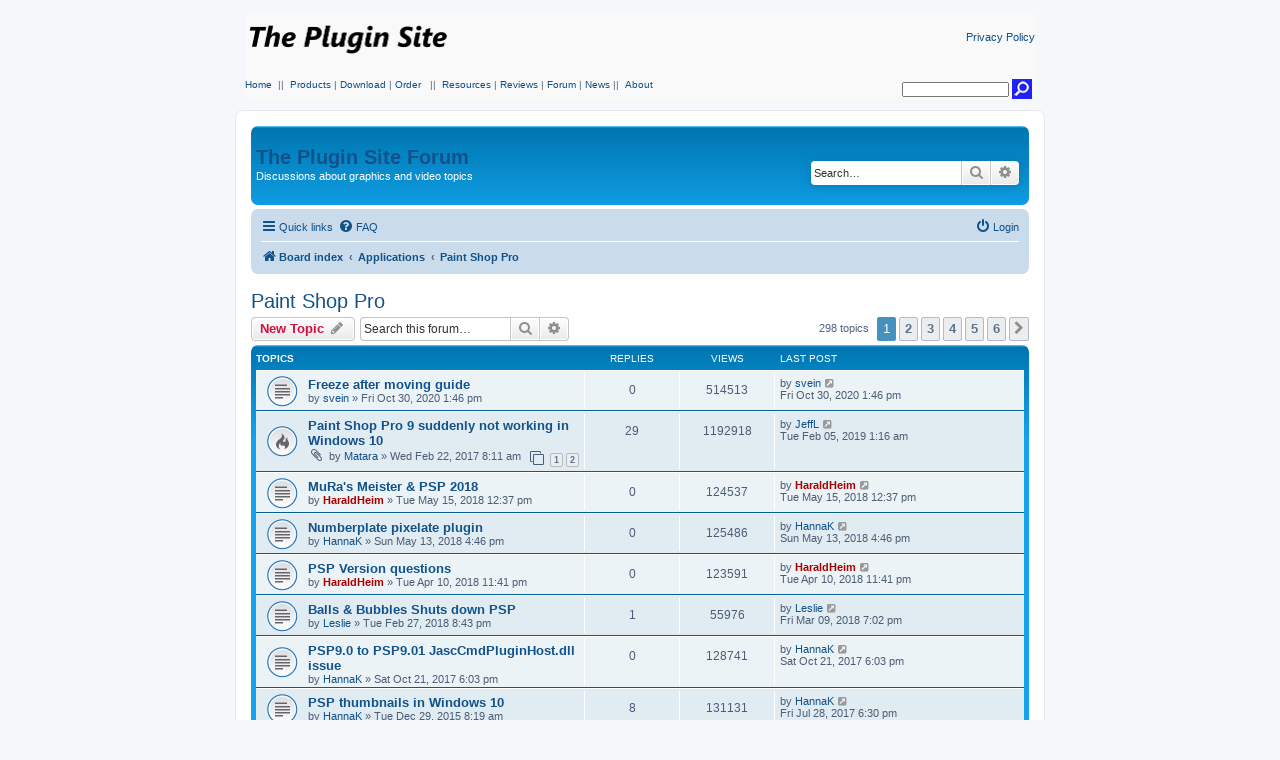

--- FILE ---
content_type: text/html; charset=UTF-8
request_url: https://www.thepluginsite.com/forum/viewforum.php?f=11&sid=bdc41339c433b82073e03192ddc87e7f
body_size: 14687
content:
<!DOCTYPE html>
<html dir="ltr" lang="en-gb">
<head>
<meta charset="utf-8" />
<meta http-equiv="X-UA-Compatible" content="IE=edge">
<meta name="viewport" content="width=device-width, initial-scale=1" />

<title>Paint Shop Pro - The Plugin Site</title>


	<link rel="canonical" href="https://www.thepluginsite.com/forum/viewforum.php?f=11">

<!--
	phpBB style name: prosilver
	Based on style:   prosilver (this is the default phpBB3 style)
	Original author:  Tom Beddard ( http://www.subBlue.com/ )
	Modified by:
-->

<link href="./assets/css/font-awesome.min.css?assets_version=64" rel="stylesheet">
<link href="./styles/prosilver/theme/stylesheet.css?assets_version=64" rel="stylesheet">
<link href="./styles/prosilver/theme/en/stylesheet.css?assets_version=64" rel="stylesheet">




<!--[if lte IE 9]>
	<link href="./styles/prosilver/theme/tweaks.css?assets_version=64" rel="stylesheet">
<![endif]-->





</head>
<body id="phpbb" class="nojs notouch section-viewforum ltr ">



<!-- Mod  -->
<table style="margin:0 auto;" width=789 align=center border=0 bgcolor=#f9f9f9>
  <tbody>
  <tr><td><p align=left><a href=https://www.thepluginsite.com/index.html><img style="max-with: 205px; max-height: 50px" src=https://www.thepluginsite.com/img/logo.png border=0></a></p></td><td><p align=right><a href=https://www.thepluginsite.com/about/privacypolicy.htm class="tps_linkSmall">Privacy Policy</a></p></td></tr>
  </tbody></table>
     <table width=790 style="margin:0 auto;" align=center border=0 bgcolor=#f9f9f9><tbody><tr><td>
     <table width=100% border=0 bgcolor=#f9f9f9><tr>
         <td width=80% valign=top>
            <a href=https://www.thepluginsite.com/index.html class="tps_linkNormal">Home</a>
            <span class="tps_textSeperator">&nbsp;||&nbsp;</span>
            <a href=https://www.thepluginsite.com/products/index.htm class="tps_linkNormal">Products</a>
            <span class="tps_textSeperator"> | </span>
            <a href=https://www.thepluginsite.com/download/index.php class="tps_linkNormal">Download</a>
            <span class="tps_textSeperator"> | </span>
            <a href=https://www.thepluginsite.com/order/index.htm class="tps_linkNormal">Order</a>
            &nbsp;<span class="tps_textSeperator"> ||&nbsp;</span>
            <a href=https://www.thepluginsite.com/resources/index.htm class="tps_linkNormal">Resources</a>
            <span class="tps_textSeperator">|</span>
            <a href=https://www.thepluginsite.com/reviews/index.htm class="tps_linkNormal">Reviews</a>
            <span class="tps_textSeperator">| </span>
            <a href=https://www.thepluginsite.com/forum/index.php class="tps_linkNormal">Forum</a>
            <span class="tps_textSeperator"> | </span>
            <a href=https://www.thepluginsite.com/news/index.htm class="tps_linkNormal">News</a>
            <span class="tps_textSeperator"><span class="tps_textSeperator">||&nbsp;</span>
            <a href=https://www.thepluginsite.com/about/index.htm class="tps_linkNormal">About</a>
          </td>
          <td width=20% valign=bottom><form method=get action=https://www.thepluginsite.com/search/GoogleSearch.php><div align=right>
                <input class="tps_search" type="text" size="15" name=q><input type="image" src="https://www.thepluginsite.com/images/search.gif" title="Search The Plugin Site" alt=Search width="20" height="20">
              </div></form></td></tr>
     </table></td></tr>
     </tbody>
    </table>
<table style="BORDER-COLLAPSE: collapse; margin:0 auto;" cellspacing=0 border=0 width=810 align=center>
  <tr>
    <td  class="tableWhite">
    <br>
<!-- Mod end -->


<div id="wrap" class="wrap">
	<a id="top" class="top-anchor" accesskey="t"></a>
	<div id="page-header">
		<div class="headerbar" role="banner">
					<div class="inner">

			<div id="site-description" class="site-description">
			
			<!-- Mod  -->
			<!-- <a id="logo" class="logo" href="./index.php?sid=0bf7f48dcd5bd6545ce73428b20b1ef4" title="Board index">
				<span class="site_logo"></span>
				</a>
				<h1>The Plugin Site</h1>  -->
			<h1><a href="./index.php?sid=0bf7f48dcd5bd6545ce73428b20b1ef4" title="Board index">The Plugin Site Forum</a></h1>
			<!-- Mod end -->
			
				<p>Discussions about graphics and video topics</p>
				<p class="skiplink"><a href="#start_here">Skip to content</a></p>
			</div>

									<div id="search-box" class="search-box search-header" role="search">
				<form action="./search.php?sid=0bf7f48dcd5bd6545ce73428b20b1ef4" method="get" id="search">
				<fieldset>
					<input name="keywords" id="keywords" type="search" maxlength="128" title="Search for keywords" class="inputbox search tiny" size="20" value="" placeholder="Search…" />
					<button class="button button-search" type="submit" title="Search">
						<i class="icon fa-search fa-fw" aria-hidden="true"></i><span class="sr-only">Search</span>
					</button>
					<a href="./search.php?sid=0bf7f48dcd5bd6545ce73428b20b1ef4" class="button button-search-end" title="Advanced search">
						<i class="icon fa-cog fa-fw" aria-hidden="true"></i><span class="sr-only">Advanced search</span>
					</a>
					<input type="hidden" name="sid" value="0bf7f48dcd5bd6545ce73428b20b1ef4" />

				</fieldset>
				</form>
			</div>
						
			</div>
					</div>
				<div class="navbar" role="navigation">
	<div class="inner">

	<ul id="nav-main" class="nav-main linklist" role="menubar">

		<li id="quick-links" class="quick-links dropdown-container responsive-menu" data-skip-responsive="true">
			<a href="#" class="dropdown-trigger">
				<i class="icon fa-bars fa-fw" aria-hidden="true"></i><span>Quick links</span>
			</a>
			<div class="dropdown">
				<div class="pointer"><div class="pointer-inner"></div></div>
				<ul class="dropdown-contents" role="menu">
					
											<li class="separator"></li>
																									<li>
								<a href="./search.php?search_id=unanswered&amp;sid=0bf7f48dcd5bd6545ce73428b20b1ef4" role="menuitem">
									<i class="icon fa-file-o fa-fw icon-gray" aria-hidden="true"></i><span>Unanswered topics</span>
								</a>
							</li>
							<li>
								<a href="./search.php?search_id=active_topics&amp;sid=0bf7f48dcd5bd6545ce73428b20b1ef4" role="menuitem">
									<i class="icon fa-file-o fa-fw icon-blue" aria-hidden="true"></i><span>Active topics</span>
								</a>
							</li>
							<li class="separator"></li>
							<li>
								<a href="./search.php?sid=0bf7f48dcd5bd6545ce73428b20b1ef4" role="menuitem">
									<i class="icon fa-search fa-fw" aria-hidden="true"></i><span>Search</span>
								</a>
							</li>
					
										<li class="separator"></li>

									</ul>
			</div>
		</li>

				<li data-skip-responsive="true">
			<a href="/forum/app.php/help/faq?sid=0bf7f48dcd5bd6545ce73428b20b1ef4" rel="help" title="Frequently Asked Questions" role="menuitem">
				<i class="icon fa-question-circle fa-fw" aria-hidden="true"></i><span>FAQ</span>
			</a>
		</li>
						
			<li class="rightside"  data-skip-responsive="true">
			<a href="./ucp.php?mode=login&amp;redirect=viewforum.php%3Ff%3D11&amp;sid=0bf7f48dcd5bd6545ce73428b20b1ef4" title="Login" accesskey="x" role="menuitem">
				<i class="icon fa-power-off fa-fw" aria-hidden="true"></i><span>Login</span>
			</a>
		</li>
						</ul>

	<ul id="nav-breadcrumbs" class="nav-breadcrumbs linklist navlinks" role="menubar">
								<li class="breadcrumbs" itemscope itemtype="http://schema.org/BreadcrumbList">
										<span class="crumb"  itemtype="http://schema.org/ListItem" itemprop="itemListElement" itemscope><a href="./index.php?sid=0bf7f48dcd5bd6545ce73428b20b1ef4" itemtype="https://schema.org/Thing" itemscope itemprop="item" accesskey="h" data-navbar-reference="index"><i class="icon fa-home fa-fw"></i><span itemprop="name">Board index</span></a><meta itemprop="position" content="1" /></span>

																			<span class="crumb"  itemtype="http://schema.org/ListItem" itemprop="itemListElement" itemscope data-forum-id="36"><a href="./viewforum.php?f=36&amp;sid=0bf7f48dcd5bd6545ce73428b20b1ef4" itemtype="https://schema.org/Thing" itemscope itemprop="item"><span itemprop="name">Applications</span></a><meta itemprop="position" content="2" /></span>
																							<span class="crumb"  itemtype="http://schema.org/ListItem" itemprop="itemListElement" itemscope data-forum-id="11"><a href="./viewforum.php?f=11&amp;sid=0bf7f48dcd5bd6545ce73428b20b1ef4" itemtype="https://schema.org/Thing" itemscope itemprop="item"><span itemprop="name">Paint Shop Pro</span></a><meta itemprop="position" content="3" /></span>
												</li>
		
					<li class="rightside responsive-search">
				<a href="./search.php?sid=0bf7f48dcd5bd6545ce73428b20b1ef4" title="View the advanced search options" role="menuitem">
					<i class="icon fa-search fa-fw" aria-hidden="true"></i><span class="sr-only">Search</span>
				</a>
			</li>
			</ul>

	</div>
</div>
	</div>

	
	<a id="start_here" class="anchor"></a>
	<div id="page-body" class="page-body" role="main">
		
		<h2 class="forum-title"><a href="./viewforum.php?f=11&amp;sid=0bf7f48dcd5bd6545ce73428b20b1ef4">Paint Shop Pro</a></h2>
<div>
	<!-- NOTE: remove the style="display: none" when you want to have the forum description on the forum body -->
	<div style="display: none !important;">Comments and discussions about Paint Shop Pro from Corel and formerly JASC<br /></div>	</div>



	<div class="action-bar bar-top">

				
		<a href="./posting.php?mode=post&amp;f=11&amp;sid=0bf7f48dcd5bd6545ce73428b20b1ef4" class="button" title="Post a new topic">
							<span>New Topic</span> <i class="icon fa-pencil fa-fw" aria-hidden="true"></i>
					</a>
				
			<div class="search-box" role="search">
			<form method="get" id="forum-search" action="./search.php?sid=0bf7f48dcd5bd6545ce73428b20b1ef4">
			<fieldset>
				<input class="inputbox search tiny" type="search" name="keywords" id="search_keywords" size="20" placeholder="Search this forum…" />
				<button class="button button-search" type="submit" title="Search">
					<i class="icon fa-search fa-fw" aria-hidden="true"></i><span class="sr-only">Search</span>
				</button>
				<a href="./search.php?sid=0bf7f48dcd5bd6545ce73428b20b1ef4" class="button button-search-end" title="Advanced search">
					<i class="icon fa-cog fa-fw" aria-hidden="true"></i><span class="sr-only">Advanced search</span>
				</a>
				<input type="hidden" name="fid[0]" value="11" />
<input type="hidden" name="sid" value="0bf7f48dcd5bd6545ce73428b20b1ef4" />

			</fieldset>
			</form>
		</div>
	
	<div class="pagination">
				298 topics
					<ul>
		<li class="active"><span>1</span></li>
				<li><a class="button" href="./viewforum.php?f=11&amp;sid=0bf7f48dcd5bd6545ce73428b20b1ef4&amp;start=50" role="button">2</a></li>
				<li><a class="button" href="./viewforum.php?f=11&amp;sid=0bf7f48dcd5bd6545ce73428b20b1ef4&amp;start=100" role="button">3</a></li>
				<li><a class="button" href="./viewforum.php?f=11&amp;sid=0bf7f48dcd5bd6545ce73428b20b1ef4&amp;start=150" role="button">4</a></li>
				<li><a class="button" href="./viewforum.php?f=11&amp;sid=0bf7f48dcd5bd6545ce73428b20b1ef4&amp;start=200" role="button">5</a></li>
				<li><a class="button" href="./viewforum.php?f=11&amp;sid=0bf7f48dcd5bd6545ce73428b20b1ef4&amp;start=250" role="button">6</a></li>
				<li class="arrow next"><a class="button button-icon-only" href="./viewforum.php?f=11&amp;sid=0bf7f48dcd5bd6545ce73428b20b1ef4&amp;start=50" rel="next" role="button"><i class="icon fa-chevron-right fa-fw" aria-hidden="true"></i><span class="sr-only">Next</span></a></li>
	</ul>
			</div>

	</div>




	
			<div class="forumbg">
		<div class="inner">
		<ul class="topiclist">
			<li class="header">
				<dl class="row-item">
					<dt><div class="list-inner">Topics</div></dt>
					<dd class="posts">Replies</dd>
					<dd class="views">Views</dd>
					<dd class="lastpost"><span>Last post</span></dd>
				</dl>
			</li>
		</ul>
		<ul class="topiclist topics">
	
				<li class="row bg1">
						<dl class="row-item topic_read">
				<dt title="No unread posts">
										<div class="list-inner">
																		<a href="./viewtopic.php?f=11&amp;t=9699&amp;sid=0bf7f48dcd5bd6545ce73428b20b1ef4" class="topictitle">Freeze after moving guide</a>																								<br />
						
												<div class="responsive-show" style="display: none;">
							Last post by <a href="./memberlist.php?mode=viewprofile&amp;u=1854&amp;sid=0bf7f48dcd5bd6545ce73428b20b1ef4" class="username">svein</a> &laquo; <a href="./viewtopic.php?f=11&amp;t=9699&amp;p=22818&amp;sid=0bf7f48dcd5bd6545ce73428b20b1ef4#p22818" title="Go to last post"><time datetime="2020-10-30T12:46:13+00:00">Fri Oct 30, 2020 1:46 pm</time></a>
													</div>
													
						<div class="topic-poster responsive-hide left-box">
																												by <a href="./memberlist.php?mode=viewprofile&amp;u=1854&amp;sid=0bf7f48dcd5bd6545ce73428b20b1ef4" class="username">svein</a> &raquo; <time datetime="2020-10-30T12:46:13+00:00">Fri Oct 30, 2020 1:46 pm</time>
																				</div>

						
											</div>
				</dt>
				<dd class="posts">0 <dfn>Replies</dfn></dd>
				<dd class="views">514513 <dfn>Views</dfn></dd>
				<dd class="lastpost">
					<span><dfn>Last post </dfn>by <a href="./memberlist.php?mode=viewprofile&amp;u=1854&amp;sid=0bf7f48dcd5bd6545ce73428b20b1ef4" class="username">svein</a>													<a href="./viewtopic.php?f=11&amp;t=9699&amp;p=22818&amp;sid=0bf7f48dcd5bd6545ce73428b20b1ef4#p22818" title="Go to last post">
								<i class="icon fa-external-link-square fa-fw icon-lightgray icon-md" aria-hidden="true"></i><span class="sr-only"></span>
							</a>
												<br /><time datetime="2020-10-30T12:46:13+00:00">Fri Oct 30, 2020 1:46 pm</time>
					</span>
				</dd>
			</dl>
					</li>
		
	

	
	
				<li class="row bg2">
						<dl class="row-item topic_read_hot">
				<dt title="No unread posts">
										<div class="list-inner">
																		<a href="./viewtopic.php?f=11&amp;t=7296&amp;sid=0bf7f48dcd5bd6545ce73428b20b1ef4" class="topictitle">Paint Shop Pro 9 suddenly not working in Windows 10</a>																								<br />
						
												<div class="responsive-show" style="display: none;">
							Last post by <a href="./memberlist.php?mode=viewprofile&amp;u=9625&amp;sid=0bf7f48dcd5bd6545ce73428b20b1ef4" class="username">JeffL</a> &laquo; <a href="./viewtopic.php?f=11&amp;t=7296&amp;p=22285&amp;sid=0bf7f48dcd5bd6545ce73428b20b1ef4#p22285" title="Go to last post"><time datetime="2019-02-05T00:16:09+00:00">Tue Feb 05, 2019 1:16 am</time></a>
													</div>
														<span class="responsive-show left-box" style="display: none;">Replies: <strong>29</strong></span>
													
						<div class="topic-poster responsive-hide left-box">
														<i class="icon fa-paperclip fa-fw" aria-hidden="true"></i>														by <a href="./memberlist.php?mode=viewprofile&amp;u=9146&amp;sid=0bf7f48dcd5bd6545ce73428b20b1ef4" class="username">Matara</a> &raquo; <time datetime="2017-02-22T07:11:44+00:00">Wed Feb 22, 2017 8:11 am</time>
																				</div>

												<div class="pagination">
							<span><i class="icon fa-clone fa-fw" aria-hidden="true"></i></span>
							<ul>
															<li><a class="button" href="./viewtopic.php?f=11&amp;t=7296&amp;sid=0bf7f48dcd5bd6545ce73428b20b1ef4">1</a></li>
																							<li><a class="button" href="./viewtopic.php?f=11&amp;t=7296&amp;sid=0bf7f48dcd5bd6545ce73428b20b1ef4&amp;start=20">2</a></li>
																																													</ul>
						</div>
						
											</div>
				</dt>
				<dd class="posts">29 <dfn>Replies</dfn></dd>
				<dd class="views">1192918 <dfn>Views</dfn></dd>
				<dd class="lastpost">
					<span><dfn>Last post </dfn>by <a href="./memberlist.php?mode=viewprofile&amp;u=9625&amp;sid=0bf7f48dcd5bd6545ce73428b20b1ef4" class="username">JeffL</a>													<a href="./viewtopic.php?f=11&amp;t=7296&amp;p=22285&amp;sid=0bf7f48dcd5bd6545ce73428b20b1ef4#p22285" title="Go to last post">
								<i class="icon fa-external-link-square fa-fw icon-lightgray icon-md" aria-hidden="true"></i><span class="sr-only"></span>
							</a>
												<br /><time datetime="2019-02-05T00:16:09+00:00">Tue Feb 05, 2019 1:16 am</time>
					</span>
				</dd>
			</dl>
					</li>
		
	

	
	
				<li class="row bg1">
						<dl class="row-item topic_read">
				<dt title="No unread posts">
										<div class="list-inner">
																		<a href="./viewtopic.php?f=11&amp;t=7930&amp;sid=0bf7f48dcd5bd6545ce73428b20b1ef4" class="topictitle">MuRa's Meister &amp; PSP 2018</a>																								<br />
						
												<div class="responsive-show" style="display: none;">
							Last post by <a href="./memberlist.php?mode=viewprofile&amp;u=6062&amp;sid=0bf7f48dcd5bd6545ce73428b20b1ef4" style="color: #AA0000;" class="username-coloured">HaraldHeim</a> &laquo; <a href="./viewtopic.php?f=11&amp;t=7930&amp;p=20811&amp;sid=0bf7f48dcd5bd6545ce73428b20b1ef4#p20811" title="Go to last post"><time datetime="2018-05-15T11:37:36+00:00">Tue May 15, 2018 12:37 pm</time></a>
													</div>
													
						<div class="topic-poster responsive-hide left-box">
																												by <a href="./memberlist.php?mode=viewprofile&amp;u=6062&amp;sid=0bf7f48dcd5bd6545ce73428b20b1ef4" style="color: #AA0000;" class="username-coloured">HaraldHeim</a> &raquo; <time datetime="2018-05-15T11:37:36+00:00">Tue May 15, 2018 12:37 pm</time>
																				</div>

						
											</div>
				</dt>
				<dd class="posts">0 <dfn>Replies</dfn></dd>
				<dd class="views">124537 <dfn>Views</dfn></dd>
				<dd class="lastpost">
					<span><dfn>Last post </dfn>by <a href="./memberlist.php?mode=viewprofile&amp;u=6062&amp;sid=0bf7f48dcd5bd6545ce73428b20b1ef4" style="color: #AA0000;" class="username-coloured">HaraldHeim</a>													<a href="./viewtopic.php?f=11&amp;t=7930&amp;p=20811&amp;sid=0bf7f48dcd5bd6545ce73428b20b1ef4#p20811" title="Go to last post">
								<i class="icon fa-external-link-square fa-fw icon-lightgray icon-md" aria-hidden="true"></i><span class="sr-only"></span>
							</a>
												<br /><time datetime="2018-05-15T11:37:36+00:00">Tue May 15, 2018 12:37 pm</time>
					</span>
				</dd>
			</dl>
					</li>
		
	

	
	
				<li class="row bg2">
						<dl class="row-item topic_read">
				<dt title="No unread posts">
										<div class="list-inner">
																		<a href="./viewtopic.php?f=11&amp;t=7916&amp;sid=0bf7f48dcd5bd6545ce73428b20b1ef4" class="topictitle">Numberplate pixelate plugin</a>																								<br />
						
												<div class="responsive-show" style="display: none;">
							Last post by <a href="./memberlist.php?mode=viewprofile&amp;u=135&amp;sid=0bf7f48dcd5bd6545ce73428b20b1ef4" class="username">HannaK</a> &laquo; <a href="./viewtopic.php?f=11&amp;t=7916&amp;p=20800&amp;sid=0bf7f48dcd5bd6545ce73428b20b1ef4#p20800" title="Go to last post"><time datetime="2018-05-13T15:46:12+00:00">Sun May 13, 2018 4:46 pm</time></a>
													</div>
													
						<div class="topic-poster responsive-hide left-box">
																												by <a href="./memberlist.php?mode=viewprofile&amp;u=135&amp;sid=0bf7f48dcd5bd6545ce73428b20b1ef4" class="username">HannaK</a> &raquo; <time datetime="2018-05-13T15:46:12+00:00">Sun May 13, 2018 4:46 pm</time>
																				</div>

						
											</div>
				</dt>
				<dd class="posts">0 <dfn>Replies</dfn></dd>
				<dd class="views">125486 <dfn>Views</dfn></dd>
				<dd class="lastpost">
					<span><dfn>Last post </dfn>by <a href="./memberlist.php?mode=viewprofile&amp;u=135&amp;sid=0bf7f48dcd5bd6545ce73428b20b1ef4" class="username">HannaK</a>													<a href="./viewtopic.php?f=11&amp;t=7916&amp;p=20800&amp;sid=0bf7f48dcd5bd6545ce73428b20b1ef4#p20800" title="Go to last post">
								<i class="icon fa-external-link-square fa-fw icon-lightgray icon-md" aria-hidden="true"></i><span class="sr-only"></span>
							</a>
												<br /><time datetime="2018-05-13T15:46:12+00:00">Sun May 13, 2018 4:46 pm</time>
					</span>
				</dd>
			</dl>
					</li>
		
	

	
	
				<li class="row bg1">
						<dl class="row-item topic_read">
				<dt title="No unread posts">
										<div class="list-inner">
																		<a href="./viewtopic.php?f=11&amp;t=7731&amp;sid=0bf7f48dcd5bd6545ce73428b20b1ef4" class="topictitle">PSP Version questions</a>																								<br />
						
												<div class="responsive-show" style="display: none;">
							Last post by <a href="./memberlist.php?mode=viewprofile&amp;u=6062&amp;sid=0bf7f48dcd5bd6545ce73428b20b1ef4" style="color: #AA0000;" class="username-coloured">HaraldHeim</a> &laquo; <a href="./viewtopic.php?f=11&amp;t=7731&amp;p=20587&amp;sid=0bf7f48dcd5bd6545ce73428b20b1ef4#p20587" title="Go to last post"><time datetime="2018-04-10T22:41:05+00:00">Tue Apr 10, 2018 11:41 pm</time></a>
													</div>
													
						<div class="topic-poster responsive-hide left-box">
																												by <a href="./memberlist.php?mode=viewprofile&amp;u=6062&amp;sid=0bf7f48dcd5bd6545ce73428b20b1ef4" style="color: #AA0000;" class="username-coloured">HaraldHeim</a> &raquo; <time datetime="2018-04-10T22:41:05+00:00">Tue Apr 10, 2018 11:41 pm</time>
																				</div>

						
											</div>
				</dt>
				<dd class="posts">0 <dfn>Replies</dfn></dd>
				<dd class="views">123591 <dfn>Views</dfn></dd>
				<dd class="lastpost">
					<span><dfn>Last post </dfn>by <a href="./memberlist.php?mode=viewprofile&amp;u=6062&amp;sid=0bf7f48dcd5bd6545ce73428b20b1ef4" style="color: #AA0000;" class="username-coloured">HaraldHeim</a>													<a href="./viewtopic.php?f=11&amp;t=7731&amp;p=20587&amp;sid=0bf7f48dcd5bd6545ce73428b20b1ef4#p20587" title="Go to last post">
								<i class="icon fa-external-link-square fa-fw icon-lightgray icon-md" aria-hidden="true"></i><span class="sr-only"></span>
							</a>
												<br /><time datetime="2018-04-10T22:41:05+00:00">Tue Apr 10, 2018 11:41 pm</time>
					</span>
				</dd>
			</dl>
					</li>
		
	

	
	
				<li class="row bg2">
						<dl class="row-item topic_read">
				<dt title="No unread posts">
										<div class="list-inner">
																		<a href="./viewtopic.php?f=11&amp;t=7671&amp;sid=0bf7f48dcd5bd6545ce73428b20b1ef4" class="topictitle">Balls &amp; Bubbles Shuts down PSP</a>																								<br />
						
												<div class="responsive-show" style="display: none;">
							Last post by <a href="./memberlist.php?mode=viewprofile&amp;u=8512&amp;sid=0bf7f48dcd5bd6545ce73428b20b1ef4" class="username">Leslie</a> &laquo; <a href="./viewtopic.php?f=11&amp;t=7671&amp;p=20515&amp;sid=0bf7f48dcd5bd6545ce73428b20b1ef4#p20515" title="Go to last post"><time datetime="2018-03-09T18:02:59+00:00">Fri Mar 09, 2018 7:02 pm</time></a>
													</div>
														<span class="responsive-show left-box" style="display: none;">Replies: <strong>1</strong></span>
													
						<div class="topic-poster responsive-hide left-box">
																												by <a href="./memberlist.php?mode=viewprofile&amp;u=8512&amp;sid=0bf7f48dcd5bd6545ce73428b20b1ef4" class="username">Leslie</a> &raquo; <time datetime="2018-02-27T19:43:08+00:00">Tue Feb 27, 2018 8:43 pm</time>
																				</div>

						
											</div>
				</dt>
				<dd class="posts">1 <dfn>Replies</dfn></dd>
				<dd class="views">55976 <dfn>Views</dfn></dd>
				<dd class="lastpost">
					<span><dfn>Last post </dfn>by <a href="./memberlist.php?mode=viewprofile&amp;u=8512&amp;sid=0bf7f48dcd5bd6545ce73428b20b1ef4" class="username">Leslie</a>													<a href="./viewtopic.php?f=11&amp;t=7671&amp;p=20515&amp;sid=0bf7f48dcd5bd6545ce73428b20b1ef4#p20515" title="Go to last post">
								<i class="icon fa-external-link-square fa-fw icon-lightgray icon-md" aria-hidden="true"></i><span class="sr-only"></span>
							</a>
												<br /><time datetime="2018-03-09T18:02:59+00:00">Fri Mar 09, 2018 7:02 pm</time>
					</span>
				</dd>
			</dl>
					</li>
		
	

	
	
				<li class="row bg1">
						<dl class="row-item topic_read">
				<dt title="No unread posts">
										<div class="list-inner">
																		<a href="./viewtopic.php?f=11&amp;t=7324&amp;sid=0bf7f48dcd5bd6545ce73428b20b1ef4" class="topictitle">PSP9.0 to PSP9.01 JascCmdPluginHost.dll issue</a>																								<br />
						
												<div class="responsive-show" style="display: none;">
							Last post by <a href="./memberlist.php?mode=viewprofile&amp;u=135&amp;sid=0bf7f48dcd5bd6545ce73428b20b1ef4" class="username">HannaK</a> &laquo; <a href="./viewtopic.php?f=11&amp;t=7324&amp;p=20120&amp;sid=0bf7f48dcd5bd6545ce73428b20b1ef4#p20120" title="Go to last post"><time datetime="2017-10-21T17:03:08+00:00">Sat Oct 21, 2017 6:03 pm</time></a>
													</div>
													
						<div class="topic-poster responsive-hide left-box">
																												by <a href="./memberlist.php?mode=viewprofile&amp;u=135&amp;sid=0bf7f48dcd5bd6545ce73428b20b1ef4" class="username">HannaK</a> &raquo; <time datetime="2017-10-21T17:03:08+00:00">Sat Oct 21, 2017 6:03 pm</time>
																				</div>

						
											</div>
				</dt>
				<dd class="posts">0 <dfn>Replies</dfn></dd>
				<dd class="views">128741 <dfn>Views</dfn></dd>
				<dd class="lastpost">
					<span><dfn>Last post </dfn>by <a href="./memberlist.php?mode=viewprofile&amp;u=135&amp;sid=0bf7f48dcd5bd6545ce73428b20b1ef4" class="username">HannaK</a>													<a href="./viewtopic.php?f=11&amp;t=7324&amp;p=20120&amp;sid=0bf7f48dcd5bd6545ce73428b20b1ef4#p20120" title="Go to last post">
								<i class="icon fa-external-link-square fa-fw icon-lightgray icon-md" aria-hidden="true"></i><span class="sr-only"></span>
							</a>
												<br /><time datetime="2017-10-21T17:03:08+00:00">Sat Oct 21, 2017 6:03 pm</time>
					</span>
				</dd>
			</dl>
					</li>
		
	

	
	
				<li class="row bg2">
						<dl class="row-item topic_read">
				<dt title="No unread posts">
										<div class="list-inner">
																		<a href="./viewtopic.php?f=11&amp;t=7195&amp;sid=0bf7f48dcd5bd6545ce73428b20b1ef4" class="topictitle">PSP thumbnails in Windows 10</a>																								<br />
						
												<div class="responsive-show" style="display: none;">
							Last post by <a href="./memberlist.php?mode=viewprofile&amp;u=135&amp;sid=0bf7f48dcd5bd6545ce73428b20b1ef4" class="username">HannaK</a> &laquo; <a href="./viewtopic.php?f=11&amp;t=7195&amp;p=20087&amp;sid=0bf7f48dcd5bd6545ce73428b20b1ef4#p20087" title="Go to last post"><time datetime="2017-07-28T17:30:52+00:00">Fri Jul 28, 2017 6:30 pm</time></a>
													</div>
														<span class="responsive-show left-box" style="display: none;">Replies: <strong>8</strong></span>
													
						<div class="topic-poster responsive-hide left-box">
																												by <a href="./memberlist.php?mode=viewprofile&amp;u=135&amp;sid=0bf7f48dcd5bd6545ce73428b20b1ef4" class="username">HannaK</a> &raquo; <time datetime="2015-12-29T07:19:22+00:00">Tue Dec 29, 2015 8:19 am</time>
																				</div>

						
											</div>
				</dt>
				<dd class="posts">8 <dfn>Replies</dfn></dd>
				<dd class="views">131131 <dfn>Views</dfn></dd>
				<dd class="lastpost">
					<span><dfn>Last post </dfn>by <a href="./memberlist.php?mode=viewprofile&amp;u=135&amp;sid=0bf7f48dcd5bd6545ce73428b20b1ef4" class="username">HannaK</a>													<a href="./viewtopic.php?f=11&amp;t=7195&amp;p=20087&amp;sid=0bf7f48dcd5bd6545ce73428b20b1ef4#p20087" title="Go to last post">
								<i class="icon fa-external-link-square fa-fw icon-lightgray icon-md" aria-hidden="true"></i><span class="sr-only"></span>
							</a>
												<br /><time datetime="2017-07-28T17:30:52+00:00">Fri Jul 28, 2017 6:30 pm</time>
					</span>
				</dd>
			</dl>
					</li>
		
	

	
	
				<li class="row bg1">
						<dl class="row-item topic_read">
				<dt title="No unread posts">
										<div class="list-inner">
																		<a href="./viewtopic.php?f=11&amp;t=7317&amp;sid=0bf7f48dcd5bd6545ce73428b20b1ef4" class="topictitle">Thumbnail Images Missing In Paint Shop Pro 9</a>																								<br />
						
												<div class="responsive-show" style="display: none;">
							Last post by <a href="./memberlist.php?mode=viewprofile&amp;u=6062&amp;sid=0bf7f48dcd5bd6545ce73428b20b1ef4" style="color: #AA0000;" class="username-coloured">HaraldHeim</a> &laquo; <a href="./viewtopic.php?f=11&amp;t=7317&amp;p=20070&amp;sid=0bf7f48dcd5bd6545ce73428b20b1ef4#p20070" title="Go to last post"><time datetime="2017-06-29T20:09:53+00:00">Thu Jun 29, 2017 9:09 pm</time></a>
													</div>
													
						<div class="topic-poster responsive-hide left-box">
																												by <a href="./memberlist.php?mode=viewprofile&amp;u=6062&amp;sid=0bf7f48dcd5bd6545ce73428b20b1ef4" style="color: #AA0000;" class="username-coloured">HaraldHeim</a> &raquo; <time datetime="2017-06-29T20:09:53+00:00">Thu Jun 29, 2017 9:09 pm</time>
																				</div>

						
											</div>
				</dt>
				<dd class="posts">0 <dfn>Replies</dfn></dd>
				<dd class="views">124502 <dfn>Views</dfn></dd>
				<dd class="lastpost">
					<span><dfn>Last post </dfn>by <a href="./memberlist.php?mode=viewprofile&amp;u=6062&amp;sid=0bf7f48dcd5bd6545ce73428b20b1ef4" style="color: #AA0000;" class="username-coloured">HaraldHeim</a>													<a href="./viewtopic.php?f=11&amp;t=7317&amp;p=20070&amp;sid=0bf7f48dcd5bd6545ce73428b20b1ef4#p20070" title="Go to last post">
								<i class="icon fa-external-link-square fa-fw icon-lightgray icon-md" aria-hidden="true"></i><span class="sr-only"></span>
							</a>
												<br /><time datetime="2017-06-29T20:09:53+00:00">Thu Jun 29, 2017 9:09 pm</time>
					</span>
				</dd>
			</dl>
					</li>
		
	

	
	
				<li class="row bg2">
						<dl class="row-item topic_read">
				<dt title="No unread posts">
										<div class="list-inner">
																		<a href="./viewtopic.php?f=11&amp;t=7316&amp;sid=0bf7f48dcd5bd6545ce73428b20b1ef4" class="topictitle">I need help, please (PSP8)</a>																								<br />
						
												<div class="responsive-show" style="display: none;">
							Last post by <a href="./memberlist.php?mode=viewprofile&amp;u=6062&amp;sid=0bf7f48dcd5bd6545ce73428b20b1ef4" style="color: #AA0000;" class="username-coloured">HaraldHeim</a> &laquo; <a href="./viewtopic.php?f=11&amp;t=7316&amp;p=20065&amp;sid=0bf7f48dcd5bd6545ce73428b20b1ef4#p20065" title="Go to last post"><time datetime="2017-06-19T19:44:02+00:00">Mon Jun 19, 2017 8:44 pm</time></a>
													</div>
													
						<div class="topic-poster responsive-hide left-box">
																												by <a href="./memberlist.php?mode=viewprofile&amp;u=6062&amp;sid=0bf7f48dcd5bd6545ce73428b20b1ef4" style="color: #AA0000;" class="username-coloured">HaraldHeim</a> &raquo; <time datetime="2017-06-19T19:44:02+00:00">Mon Jun 19, 2017 8:44 pm</time>
																				</div>

						
											</div>
				</dt>
				<dd class="posts">0 <dfn>Replies</dfn></dd>
				<dd class="views">126013 <dfn>Views</dfn></dd>
				<dd class="lastpost">
					<span><dfn>Last post </dfn>by <a href="./memberlist.php?mode=viewprofile&amp;u=6062&amp;sid=0bf7f48dcd5bd6545ce73428b20b1ef4" style="color: #AA0000;" class="username-coloured">HaraldHeim</a>													<a href="./viewtopic.php?f=11&amp;t=7316&amp;p=20065&amp;sid=0bf7f48dcd5bd6545ce73428b20b1ef4#p20065" title="Go to last post">
								<i class="icon fa-external-link-square fa-fw icon-lightgray icon-md" aria-hidden="true"></i><span class="sr-only"></span>
							</a>
												<br /><time datetime="2017-06-19T19:44:02+00:00">Mon Jun 19, 2017 8:44 pm</time>
					</span>
				</dd>
			</dl>
					</li>
		
	

	
	
				<li class="row bg1">
						<dl class="row-item topic_read">
				<dt title="No unread posts">
										<div class="list-inner">
																		<a href="./viewtopic.php?f=11&amp;t=4730&amp;sid=0bf7f48dcd5bd6545ce73428b20b1ef4" class="topictitle">Have to Keep Renaming Plugin Directory</a>																								<br />
						
												<div class="responsive-show" style="display: none;">
							Last post by <a href="./memberlist.php?mode=viewprofile&amp;u=6062&amp;sid=0bf7f48dcd5bd6545ce73428b20b1ef4" style="color: #AA0000;" class="username-coloured">HaraldHeim</a> &laquo; <a href="./viewtopic.php?f=11&amp;t=4730&amp;p=20025&amp;sid=0bf7f48dcd5bd6545ce73428b20b1ef4#p20025" title="Go to last post"><time datetime="2017-04-10T16:20:50+00:00">Mon Apr 10, 2017 5:20 pm</time></a>
													</div>
														<span class="responsive-show left-box" style="display: none;">Replies: <strong>10</strong></span>
													
						<div class="topic-poster responsive-hide left-box">
																												by <a href="./memberlist.php?mode=viewprofile&amp;u=6424&amp;sid=0bf7f48dcd5bd6545ce73428b20b1ef4" class="username">katiebuglove</a> &raquo; <time datetime="2011-07-13T18:07:15+00:00">Wed Jul 13, 2011 7:07 pm</time>
																				</div>

						
											</div>
				</dt>
				<dd class="posts">10 <dfn>Replies</dfn></dd>
				<dd class="views">105068 <dfn>Views</dfn></dd>
				<dd class="lastpost">
					<span><dfn>Last post </dfn>by <a href="./memberlist.php?mode=viewprofile&amp;u=6062&amp;sid=0bf7f48dcd5bd6545ce73428b20b1ef4" style="color: #AA0000;" class="username-coloured">HaraldHeim</a>													<a href="./viewtopic.php?f=11&amp;t=4730&amp;p=20025&amp;sid=0bf7f48dcd5bd6545ce73428b20b1ef4#p20025" title="Go to last post">
								<i class="icon fa-external-link-square fa-fw icon-lightgray icon-md" aria-hidden="true"></i><span class="sr-only"></span>
							</a>
												<br /><time datetime="2017-04-10T16:20:50+00:00">Mon Apr 10, 2017 5:20 pm</time>
					</span>
				</dd>
			</dl>
					</li>
		
	

	
	
				<li class="row bg2">
						<dl class="row-item topic_read">
				<dt title="No unread posts">
										<div class="list-inner">
																		<a href="./viewtopic.php?f=11&amp;t=7294&amp;sid=0bf7f48dcd5bd6545ce73428b20b1ef4" class="topictitle">I do not work the Xero plugin in the Corel Paint Shop X9</a>																								<br />
						
												<div class="responsive-show" style="display: none;">
							Last post by <a href="./memberlist.php?mode=viewprofile&amp;u=6062&amp;sid=0bf7f48dcd5bd6545ce73428b20b1ef4" style="color: #AA0000;" class="username-coloured">HaraldHeim</a> &laquo; <a href="./viewtopic.php?f=11&amp;t=7294&amp;p=19989&amp;sid=0bf7f48dcd5bd6545ce73428b20b1ef4#p19989" title="Go to last post"><time datetime="2017-02-24T16:05:35+00:00">Fri Feb 24, 2017 5:05 pm</time></a>
													</div>
													
						<div class="topic-poster responsive-hide left-box">
																												by <a href="./memberlist.php?mode=viewprofile&amp;u=6062&amp;sid=0bf7f48dcd5bd6545ce73428b20b1ef4" style="color: #AA0000;" class="username-coloured">HaraldHeim</a> &raquo; <time datetime="2017-02-24T16:05:35+00:00">Fri Feb 24, 2017 5:05 pm</time>
																				</div>

						
											</div>
				</dt>
				<dd class="posts">0 <dfn>Replies</dfn></dd>
				<dd class="views">126302 <dfn>Views</dfn></dd>
				<dd class="lastpost">
					<span><dfn>Last post </dfn>by <a href="./memberlist.php?mode=viewprofile&amp;u=6062&amp;sid=0bf7f48dcd5bd6545ce73428b20b1ef4" style="color: #AA0000;" class="username-coloured">HaraldHeim</a>													<a href="./viewtopic.php?f=11&amp;t=7294&amp;p=19989&amp;sid=0bf7f48dcd5bd6545ce73428b20b1ef4#p19989" title="Go to last post">
								<i class="icon fa-external-link-square fa-fw icon-lightgray icon-md" aria-hidden="true"></i><span class="sr-only"></span>
							</a>
												<br /><time datetime="2017-02-24T16:05:35+00:00">Fri Feb 24, 2017 5:05 pm</time>
					</span>
				</dd>
			</dl>
					</li>
		
	

	
	
				<li class="row bg1">
						<dl class="row-item topic_read">
				<dt title="No unread posts">
										<div class="list-inner">
																		<a href="./viewtopic.php?f=11&amp;t=7226&amp;sid=0bf7f48dcd5bd6545ce73428b20b1ef4" class="topictitle">Filters Unlimited Plugin</a>																								<br />
						
												<div class="responsive-show" style="display: none;">
							Last post by <a href="./memberlist.php?mode=viewprofile&amp;u=4639&amp;sid=0bf7f48dcd5bd6545ce73428b20b1ef4" class="username">patara</a> &laquo; <a href="./viewtopic.php?f=11&amp;t=7226&amp;p=19793&amp;sid=0bf7f48dcd5bd6545ce73428b20b1ef4#p19793" title="Go to last post"><time datetime="2016-05-01T01:19:44+00:00">Sun May 01, 2016 2:19 am</time></a>
													</div>
														<span class="responsive-show left-box" style="display: none;">Replies: <strong>2</strong></span>
													
						<div class="topic-poster responsive-hide left-box">
																												by <a href="./memberlist.php?mode=viewprofile&amp;u=8999&amp;sid=0bf7f48dcd5bd6545ce73428b20b1ef4" class="username">Blues Wolf</a> &raquo; <time datetime="2016-04-19T22:23:20+00:00">Tue Apr 19, 2016 11:23 pm</time>
																				</div>

						
											</div>
				</dt>
				<dd class="posts">2 <dfn>Replies</dfn></dd>
				<dd class="views">81378 <dfn>Views</dfn></dd>
				<dd class="lastpost">
					<span><dfn>Last post </dfn>by <a href="./memberlist.php?mode=viewprofile&amp;u=4639&amp;sid=0bf7f48dcd5bd6545ce73428b20b1ef4" class="username">patara</a>													<a href="./viewtopic.php?f=11&amp;t=7226&amp;p=19793&amp;sid=0bf7f48dcd5bd6545ce73428b20b1ef4#p19793" title="Go to last post">
								<i class="icon fa-external-link-square fa-fw icon-lightgray icon-md" aria-hidden="true"></i><span class="sr-only"></span>
							</a>
												<br /><time datetime="2016-05-01T01:19:44+00:00">Sun May 01, 2016 2:19 am</time>
					</span>
				</dd>
			</dl>
					</li>
		
	

	
	
				<li class="row bg2">
						<dl class="row-item topic_read">
				<dt title="No unread posts">
										<div class="list-inner">
																		<a href="./viewtopic.php?f=11&amp;t=6957&amp;sid=0bf7f48dcd5bd6545ce73428b20b1ef4" class="topictitle">WINDOWS 10</a>																								<br />
						
												<div class="responsive-show" style="display: none;">
							Last post by <a href="./memberlist.php?mode=viewprofile&amp;u=6062&amp;sid=0bf7f48dcd5bd6545ce73428b20b1ef4" style="color: #AA0000;" class="username-coloured">HaraldHeim</a> &laquo; <a href="./viewtopic.php?f=11&amp;t=6957&amp;p=19775&amp;sid=0bf7f48dcd5bd6545ce73428b20b1ef4#p19775" title="Go to last post"><time datetime="2016-04-13T18:32:47+00:00">Wed Apr 13, 2016 7:32 pm</time></a>
													</div>
														<span class="responsive-show left-box" style="display: none;">Replies: <strong>5</strong></span>
													
						<div class="topic-poster responsive-hide left-box">
																												by <a href="./memberlist.php?mode=viewprofile&amp;u=135&amp;sid=0bf7f48dcd5bd6545ce73428b20b1ef4" class="username">HannaK</a> &raquo; <time datetime="2015-11-06T19:35:55+00:00">Fri Nov 06, 2015 8:35 pm</time>
																				</div>

						
											</div>
				</dt>
				<dd class="posts">5 <dfn>Replies</dfn></dd>
				<dd class="views">104507 <dfn>Views</dfn></dd>
				<dd class="lastpost">
					<span><dfn>Last post </dfn>by <a href="./memberlist.php?mode=viewprofile&amp;u=6062&amp;sid=0bf7f48dcd5bd6545ce73428b20b1ef4" style="color: #AA0000;" class="username-coloured">HaraldHeim</a>													<a href="./viewtopic.php?f=11&amp;t=6957&amp;p=19775&amp;sid=0bf7f48dcd5bd6545ce73428b20b1ef4#p19775" title="Go to last post">
								<i class="icon fa-external-link-square fa-fw icon-lightgray icon-md" aria-hidden="true"></i><span class="sr-only"></span>
							</a>
												<br /><time datetime="2016-04-13T18:32:47+00:00">Wed Apr 13, 2016 7:32 pm</time>
					</span>
				</dd>
			</dl>
					</li>
		
	

	
	
				<li class="row bg1">
						<dl class="row-item topic_read">
				<dt title="No unread posts">
										<div class="list-inner">
																		<a href="./viewtopic.php?f=11&amp;t=7212&amp;sid=0bf7f48dcd5bd6545ce73428b20b1ef4" class="topictitle">PSP 9.01 WORKING fine with WIN.10</a>																								<br />
						
												<div class="responsive-show" style="display: none;">
							Last post by <a href="./memberlist.php?mode=viewprofile&amp;u=135&amp;sid=0bf7f48dcd5bd6545ce73428b20b1ef4" class="username">HannaK</a> &laquo; <a href="./viewtopic.php?f=11&amp;t=7212&amp;p=19727&amp;sid=0bf7f48dcd5bd6545ce73428b20b1ef4#p19727" title="Go to last post"><time datetime="2016-02-21T07:53:49+00:00">Sun Feb 21, 2016 8:53 am</time></a>
													</div>
													
						<div class="topic-poster responsive-hide left-box">
																												by <a href="./memberlist.php?mode=viewprofile&amp;u=135&amp;sid=0bf7f48dcd5bd6545ce73428b20b1ef4" class="username">HannaK</a> &raquo; <time datetime="2016-02-21T07:53:49+00:00">Sun Feb 21, 2016 8:53 am</time>
																				</div>

						
											</div>
				</dt>
				<dd class="posts">0 <dfn>Replies</dfn></dd>
				<dd class="views">136939 <dfn>Views</dfn></dd>
				<dd class="lastpost">
					<span><dfn>Last post </dfn>by <a href="./memberlist.php?mode=viewprofile&amp;u=135&amp;sid=0bf7f48dcd5bd6545ce73428b20b1ef4" class="username">HannaK</a>													<a href="./viewtopic.php?f=11&amp;t=7212&amp;p=19727&amp;sid=0bf7f48dcd5bd6545ce73428b20b1ef4#p19727" title="Go to last post">
								<i class="icon fa-external-link-square fa-fw icon-lightgray icon-md" aria-hidden="true"></i><span class="sr-only"></span>
							</a>
												<br /><time datetime="2016-02-21T07:53:49+00:00">Sun Feb 21, 2016 8:53 am</time>
					</span>
				</dd>
			</dl>
					</li>
		
	

	
	
				<li class="row bg2">
						<dl class="row-item topic_read">
				<dt title="No unread posts">
										<div class="list-inner">
																		<a href="./viewtopic.php?f=11&amp;t=7200&amp;sid=0bf7f48dcd5bd6545ce73428b20b1ef4" class="topictitle">Msvcrt10.dll Missing</a>																								<br />
						
												<div class="responsive-show" style="display: none;">
							Last post by <a href="./memberlist.php?mode=viewprofile&amp;u=6062&amp;sid=0bf7f48dcd5bd6545ce73428b20b1ef4" style="color: #AA0000;" class="username-coloured">HaraldHeim</a> &laquo; <a href="./viewtopic.php?f=11&amp;t=7200&amp;p=19699&amp;sid=0bf7f48dcd5bd6545ce73428b20b1ef4#p19699" title="Go to last post"><time datetime="2016-01-21T15:10:38+00:00">Thu Jan 21, 2016 4:10 pm</time></a>
													</div>
													
						<div class="topic-poster responsive-hide left-box">
																												by <a href="./memberlist.php?mode=viewprofile&amp;u=6062&amp;sid=0bf7f48dcd5bd6545ce73428b20b1ef4" style="color: #AA0000;" class="username-coloured">HaraldHeim</a> &raquo; <time datetime="2016-01-21T15:10:38+00:00">Thu Jan 21, 2016 4:10 pm</time>
																				</div>

						
											</div>
				</dt>
				<dd class="posts">0 <dfn>Replies</dfn></dd>
				<dd class="views">125710 <dfn>Views</dfn></dd>
				<dd class="lastpost">
					<span><dfn>Last post </dfn>by <a href="./memberlist.php?mode=viewprofile&amp;u=6062&amp;sid=0bf7f48dcd5bd6545ce73428b20b1ef4" style="color: #AA0000;" class="username-coloured">HaraldHeim</a>													<a href="./viewtopic.php?f=11&amp;t=7200&amp;p=19699&amp;sid=0bf7f48dcd5bd6545ce73428b20b1ef4#p19699" title="Go to last post">
								<i class="icon fa-external-link-square fa-fw icon-lightgray icon-md" aria-hidden="true"></i><span class="sr-only"></span>
							</a>
												<br /><time datetime="2016-01-21T15:10:38+00:00">Thu Jan 21, 2016 4:10 pm</time>
					</span>
				</dd>
			</dl>
					</li>
		
	

	
	
				<li class="row bg1">
						<dl class="row-item topic_read">
				<dt title="No unread posts">
										<div class="list-inner">
																		<a href="./viewtopic.php?f=11&amp;t=5547&amp;sid=0bf7f48dcd5bd6545ce73428b20b1ef4" class="topictitle">KPT 3</a>																								<br />
						
												<div class="responsive-show" style="display: none;">
							Last post by <a href="./memberlist.php?mode=viewprofile&amp;u=8946&amp;sid=0bf7f48dcd5bd6545ce73428b20b1ef4" class="username">irish14500</a> &laquo; <a href="./viewtopic.php?f=11&amp;t=5547&amp;p=19692&amp;sid=0bf7f48dcd5bd6545ce73428b20b1ef4#p19692" title="Go to last post"><time datetime="2016-01-18T00:13:30+00:00">Mon Jan 18, 2016 1:13 am</time></a>
													</div>
														<span class="responsive-show left-box" style="display: none;">Replies: <strong>8</strong></span>
													
						<div class="topic-poster responsive-hide left-box">
																												by <a href="./memberlist.php?mode=viewprofile&amp;u=7280&amp;sid=0bf7f48dcd5bd6545ce73428b20b1ef4" class="username">Mahogany</a> &raquo; <time datetime="2012-07-29T15:03:53+00:00">Sun Jul 29, 2012 4:03 pm</time>
																				</div>

						
											</div>
				</dt>
				<dd class="posts">8 <dfn>Replies</dfn></dd>
				<dd class="views">105659 <dfn>Views</dfn></dd>
				<dd class="lastpost">
					<span><dfn>Last post </dfn>by <a href="./memberlist.php?mode=viewprofile&amp;u=8946&amp;sid=0bf7f48dcd5bd6545ce73428b20b1ef4" class="username">irish14500</a>													<a href="./viewtopic.php?f=11&amp;t=5547&amp;p=19692&amp;sid=0bf7f48dcd5bd6545ce73428b20b1ef4#p19692" title="Go to last post">
								<i class="icon fa-external-link-square fa-fw icon-lightgray icon-md" aria-hidden="true"></i><span class="sr-only"></span>
							</a>
												<br /><time datetime="2016-01-18T00:13:30+00:00">Mon Jan 18, 2016 1:13 am</time>
					</span>
				</dd>
			</dl>
					</li>
		
	

	
	
				<li class="row bg2">
						<dl class="row-item topic_read">
				<dt title="No unread posts">
										<div class="list-inner">
																		<a href="./viewtopic.php?f=11&amp;t=6939&amp;sid=0bf7f48dcd5bd6545ce73428b20b1ef4" class="topictitle">It's not JASC PaintShop Pro</a>																								<br />
						
												<div class="responsive-show" style="display: none;">
							Last post by <a href="./memberlist.php?mode=viewprofile&amp;u=6675&amp;sid=0bf7f48dcd5bd6545ce73428b20b1ef4" class="username">Maureen</a> &laquo; <a href="./viewtopic.php?f=11&amp;t=6939&amp;p=19691&amp;sid=0bf7f48dcd5bd6545ce73428b20b1ef4#p19691" title="Go to last post"><time datetime="2016-01-15T06:11:26+00:00">Fri Jan 15, 2016 7:11 am</time></a>
													</div>
														<span class="responsive-show left-box" style="display: none;">Replies: <strong>4</strong></span>
													
						<div class="topic-poster responsive-hide left-box">
																												by <a href="./memberlist.php?mode=viewprofile&amp;u=8450&amp;sid=0bf7f48dcd5bd6545ce73428b20b1ef4" class="username">Grenou</a> &raquo; <time datetime="2015-06-06T22:18:03+00:00">Sat Jun 06, 2015 11:18 pm</time>
																				</div>

						
											</div>
				</dt>
				<dd class="posts">4 <dfn>Replies</dfn></dd>
				<dd class="views">72101 <dfn>Views</dfn></dd>
				<dd class="lastpost">
					<span><dfn>Last post </dfn>by <a href="./memberlist.php?mode=viewprofile&amp;u=6675&amp;sid=0bf7f48dcd5bd6545ce73428b20b1ef4" class="username">Maureen</a>													<a href="./viewtopic.php?f=11&amp;t=6939&amp;p=19691&amp;sid=0bf7f48dcd5bd6545ce73428b20b1ef4#p19691" title="Go to last post">
								<i class="icon fa-external-link-square fa-fw icon-lightgray icon-md" aria-hidden="true"></i><span class="sr-only"></span>
							</a>
												<br /><time datetime="2016-01-15T06:11:26+00:00">Fri Jan 15, 2016 7:11 am</time>
					</span>
				</dd>
			</dl>
					</li>
		
	

	
	
				<li class="row bg1">
						<dl class="row-item topic_read">
				<dt title="No unread posts">
										<div class="list-inner">
																		<a href="./viewtopic.php?f=11&amp;t=6926&amp;sid=0bf7f48dcd5bd6545ce73428b20b1ef4" class="topictitle">Plug in AB 08? plz</a>																								<br />
						
												<div class="responsive-show" style="display: none;">
							Last post by <a href="./memberlist.php?mode=viewprofile&amp;u=6062&amp;sid=0bf7f48dcd5bd6545ce73428b20b1ef4" style="color: #AA0000;" class="username-coloured">HaraldHeim</a> &laquo; <a href="./viewtopic.php?f=11&amp;t=6926&amp;p=19340&amp;sid=0bf7f48dcd5bd6545ce73428b20b1ef4#p19340" title="Go to last post"><time datetime="2015-01-30T00:14:59+00:00">Fri Jan 30, 2015 1:14 am</time></a>
													</div>
														<span class="responsive-show left-box" style="display: none;">Replies: <strong>1</strong></span>
													
						<div class="topic-poster responsive-hide left-box">
																												by <a href="./memberlist.php?mode=viewprofile&amp;u=8467&amp;sid=0bf7f48dcd5bd6545ce73428b20b1ef4" class="username">Lila</a> &raquo; <time datetime="2015-01-28T22:20:27+00:00">Wed Jan 28, 2015 11:20 pm</time>
																				</div>

						
											</div>
				</dt>
				<dd class="posts">1 <dfn>Replies</dfn></dd>
				<dd class="views">60600 <dfn>Views</dfn></dd>
				<dd class="lastpost">
					<span><dfn>Last post </dfn>by <a href="./memberlist.php?mode=viewprofile&amp;u=6062&amp;sid=0bf7f48dcd5bd6545ce73428b20b1ef4" style="color: #AA0000;" class="username-coloured">HaraldHeim</a>													<a href="./viewtopic.php?f=11&amp;t=6926&amp;p=19340&amp;sid=0bf7f48dcd5bd6545ce73428b20b1ef4#p19340" title="Go to last post">
								<i class="icon fa-external-link-square fa-fw icon-lightgray icon-md" aria-hidden="true"></i><span class="sr-only"></span>
							</a>
												<br /><time datetime="2015-01-30T00:14:59+00:00">Fri Jan 30, 2015 1:14 am</time>
					</span>
				</dd>
			</dl>
					</li>
		
	

	
	
				<li class="row bg2">
						<dl class="row-item topic_read">
				<dt title="No unread posts">
										<div class="list-inner">
																		<a href="./viewtopic.php?f=11&amp;t=6818&amp;sid=0bf7f48dcd5bd6545ce73428b20b1ef4" class="topictitle">Plugins Making Me Crazy!</a>																								<br />
						
												<div class="responsive-show" style="display: none;">
							Last post by <a href="./memberlist.php?mode=viewprofile&amp;u=4639&amp;sid=0bf7f48dcd5bd6545ce73428b20b1ef4" class="username">patara</a> &laquo; <a href="./viewtopic.php?f=11&amp;t=6818&amp;p=19192&amp;sid=0bf7f48dcd5bd6545ce73428b20b1ef4#p19192" title="Go to last post"><time datetime="2014-10-17T12:22:57+00:00">Fri Oct 17, 2014 1:22 pm</time></a>
													</div>
														<span class="responsive-show left-box" style="display: none;">Replies: <strong>13</strong></span>
													
						<div class="topic-poster responsive-hide left-box">
																												by <a href="./memberlist.php?mode=viewprofile&amp;u=4614&amp;sid=0bf7f48dcd5bd6545ce73428b20b1ef4" class="username">Muriel</a> &raquo; <time datetime="2014-03-19T04:58:07+00:00">Wed Mar 19, 2014 5:58 am</time>
																				</div>

						
											</div>
				</dt>
				<dd class="posts">13 <dfn>Replies</dfn></dd>
				<dd class="views">188852 <dfn>Views</dfn></dd>
				<dd class="lastpost">
					<span><dfn>Last post </dfn>by <a href="./memberlist.php?mode=viewprofile&amp;u=4639&amp;sid=0bf7f48dcd5bd6545ce73428b20b1ef4" class="username">patara</a>													<a href="./viewtopic.php?f=11&amp;t=6818&amp;p=19192&amp;sid=0bf7f48dcd5bd6545ce73428b20b1ef4#p19192" title="Go to last post">
								<i class="icon fa-external-link-square fa-fw icon-lightgray icon-md" aria-hidden="true"></i><span class="sr-only"></span>
							</a>
												<br /><time datetime="2014-10-17T12:22:57+00:00">Fri Oct 17, 2014 1:22 pm</time>
					</span>
				</dd>
			</dl>
					</li>
		
	

	
	
				<li class="row bg1">
						<dl class="row-item topic_read">
				<dt title="No unread posts">
										<div class="list-inner">
																		<a href="./viewtopic.php?f=11&amp;t=6813&amp;sid=0bf7f48dcd5bd6545ce73428b20b1ef4" class="topictitle">windows 7</a>																								<br />
						
												<div class="responsive-show" style="display: none;">
							Last post by <a href="./memberlist.php?mode=viewprofile&amp;u=8467&amp;sid=0bf7f48dcd5bd6545ce73428b20b1ef4" class="username">Lila</a> &laquo; <a href="./viewtopic.php?f=11&amp;t=6813&amp;p=19052&amp;sid=0bf7f48dcd5bd6545ce73428b20b1ef4#p19052" title="Go to last post"><time datetime="2014-04-01T00:59:48+00:00">Tue Apr 01, 2014 1:59 am</time></a>
													</div>
														<span class="responsive-show left-box" style="display: none;">Replies: <strong>2</strong></span>
													
						<div class="topic-poster responsive-hide left-box">
																												by <a href="./memberlist.php?mode=viewprofile&amp;u=8467&amp;sid=0bf7f48dcd5bd6545ce73428b20b1ef4" class="username">Lila</a> &raquo; <time datetime="2014-02-24T16:02:21+00:00">Mon Feb 24, 2014 5:02 pm</time>
																				</div>

						
											</div>
				</dt>
				<dd class="posts">2 <dfn>Replies</dfn></dd>
				<dd class="views">62451 <dfn>Views</dfn></dd>
				<dd class="lastpost">
					<span><dfn>Last post </dfn>by <a href="./memberlist.php?mode=viewprofile&amp;u=8467&amp;sid=0bf7f48dcd5bd6545ce73428b20b1ef4" class="username">Lila</a>													<a href="./viewtopic.php?f=11&amp;t=6813&amp;p=19052&amp;sid=0bf7f48dcd5bd6545ce73428b20b1ef4#p19052" title="Go to last post">
								<i class="icon fa-external-link-square fa-fw icon-lightgray icon-md" aria-hidden="true"></i><span class="sr-only"></span>
							</a>
												<br /><time datetime="2014-04-01T00:59:48+00:00">Tue Apr 01, 2014 1:59 am</time>
					</span>
				</dd>
			</dl>
					</li>
		
	

	
	
				<li class="row bg2">
						<dl class="row-item topic_read">
				<dt title="No unread posts">
										<div class="list-inner">
																		<a href="./viewtopic.php?f=11&amp;t=6808&amp;sid=0bf7f48dcd5bd6545ce73428b20b1ef4" class="topictitle">Plugin problem with Bkg  Designers sf10 11 plugin</a>																								<br />
						
												<div class="responsive-show" style="display: none;">
							Last post by <a href="./memberlist.php?mode=viewprofile&amp;u=6062&amp;sid=0bf7f48dcd5bd6545ce73428b20b1ef4" style="color: #AA0000;" class="username-coloured">HaraldHeim</a> &laquo; <a href="./viewtopic.php?f=11&amp;t=6808&amp;p=19022&amp;sid=0bf7f48dcd5bd6545ce73428b20b1ef4#p19022" title="Go to last post"><time datetime="2014-02-25T19:03:51+00:00">Tue Feb 25, 2014 8:03 pm</time></a>
													</div>
														<span class="responsive-show left-box" style="display: none;">Replies: <strong>1</strong></span>
													
						<div class="topic-poster responsive-hide left-box">
																												by <a href="./memberlist.php?mode=viewprofile&amp;u=8460&amp;sid=0bf7f48dcd5bd6545ce73428b20b1ef4" class="username">imadigger</a> &raquo; <time datetime="2014-02-08T19:32:58+00:00">Sat Feb 08, 2014 8:32 pm</time>
																				</div>

						
											</div>
				</dt>
				<dd class="posts">1 <dfn>Replies</dfn></dd>
				<dd class="views">59794 <dfn>Views</dfn></dd>
				<dd class="lastpost">
					<span><dfn>Last post </dfn>by <a href="./memberlist.php?mode=viewprofile&amp;u=6062&amp;sid=0bf7f48dcd5bd6545ce73428b20b1ef4" style="color: #AA0000;" class="username-coloured">HaraldHeim</a>													<a href="./viewtopic.php?f=11&amp;t=6808&amp;p=19022&amp;sid=0bf7f48dcd5bd6545ce73428b20b1ef4#p19022" title="Go to last post">
								<i class="icon fa-external-link-square fa-fw icon-lightgray icon-md" aria-hidden="true"></i><span class="sr-only"></span>
							</a>
												<br /><time datetime="2014-02-25T19:03:51+00:00">Tue Feb 25, 2014 8:03 pm</time>
					</span>
				</dd>
			</dl>
					</li>
		
	

	
	
				<li class="row bg1">
						<dl class="row-item topic_read">
				<dt title="No unread posts">
										<div class="list-inner">
																		<a href="./viewtopic.php?f=11&amp;t=6810&amp;sid=0bf7f48dcd5bd6545ce73428b20b1ef4" class="topictitle">Install plugin.dll and MSVCRT10.dll in win 8 64 bit</a>																								<br />
						
												<div class="responsive-show" style="display: none;">
							Last post by <a href="./memberlist.php?mode=viewprofile&amp;u=8465&amp;sid=0bf7f48dcd5bd6545ce73428b20b1ef4" class="username">KathyO</a> &laquo; <a href="./viewtopic.php?f=11&amp;t=6810&amp;p=19011&amp;sid=0bf7f48dcd5bd6545ce73428b20b1ef4#p19011" title="Go to last post"><time datetime="2014-02-11T03:39:05+00:00">Tue Feb 11, 2014 4:39 am</time></a>
													</div>
														<span class="responsive-show left-box" style="display: none;">Replies: <strong>2</strong></span>
													
						<div class="topic-poster responsive-hide left-box">
																												by <a href="./memberlist.php?mode=viewprofile&amp;u=8465&amp;sid=0bf7f48dcd5bd6545ce73428b20b1ef4" class="username">KathyO</a> &raquo; <time datetime="2014-02-10T14:32:19+00:00">Mon Feb 10, 2014 3:32 pm</time>
																				</div>

						
											</div>
				</dt>
				<dd class="posts">2 <dfn>Replies</dfn></dd>
				<dd class="views">64110 <dfn>Views</dfn></dd>
				<dd class="lastpost">
					<span><dfn>Last post </dfn>by <a href="./memberlist.php?mode=viewprofile&amp;u=8465&amp;sid=0bf7f48dcd5bd6545ce73428b20b1ef4" class="username">KathyO</a>													<a href="./viewtopic.php?f=11&amp;t=6810&amp;p=19011&amp;sid=0bf7f48dcd5bd6545ce73428b20b1ef4#p19011" title="Go to last post">
								<i class="icon fa-external-link-square fa-fw icon-lightgray icon-md" aria-hidden="true"></i><span class="sr-only"></span>
							</a>
												<br /><time datetime="2014-02-11T03:39:05+00:00">Tue Feb 11, 2014 4:39 am</time>
					</span>
				</dd>
			</dl>
					</li>
		
	

	
	
				<li class="row bg2">
						<dl class="row-item topic_read">
				<dt title="No unread posts">
										<div class="list-inner">
																		<a href="./viewtopic.php?f=11&amp;t=3461&amp;sid=0bf7f48dcd5bd6545ce73428b20b1ef4" class="topictitle">EYE CANDY 3.1 not working in my psp please help</a>																								<br />
						
												<div class="responsive-show" style="display: none;">
							Last post by <a href="./memberlist.php?mode=viewprofile&amp;u=8460&amp;sid=0bf7f48dcd5bd6545ce73428b20b1ef4" class="username">imadigger</a> &laquo; <a href="./viewtopic.php?f=11&amp;t=3461&amp;p=19002&amp;sid=0bf7f48dcd5bd6545ce73428b20b1ef4#p19002" title="Go to last post"><time datetime="2014-02-08T19:23:47+00:00">Sat Feb 08, 2014 8:23 pm</time></a>
													</div>
														<span class="responsive-show left-box" style="display: none;">Replies: <strong>10</strong></span>
													
						<div class="topic-poster responsive-hide left-box">
																												by <a href="./memberlist.php?mode=viewprofile&amp;u=4615&amp;sid=0bf7f48dcd5bd6545ce73428b20b1ef4" class="username">Ggraciela</a> &raquo; <time datetime="2010-01-10T22:16:32+00:00">Sun Jan 10, 2010 11:16 pm</time>
																				</div>

						
											</div>
				</dt>
				<dd class="posts">10 <dfn>Replies</dfn></dd>
				<dd class="views">104346 <dfn>Views</dfn></dd>
				<dd class="lastpost">
					<span><dfn>Last post </dfn>by <a href="./memberlist.php?mode=viewprofile&amp;u=8460&amp;sid=0bf7f48dcd5bd6545ce73428b20b1ef4" class="username">imadigger</a>													<a href="./viewtopic.php?f=11&amp;t=3461&amp;p=19002&amp;sid=0bf7f48dcd5bd6545ce73428b20b1ef4#p19002" title="Go to last post">
								<i class="icon fa-external-link-square fa-fw icon-lightgray icon-md" aria-hidden="true"></i><span class="sr-only"></span>
							</a>
												<br /><time datetime="2014-02-08T19:23:47+00:00">Sat Feb 08, 2014 8:23 pm</time>
					</span>
				</dd>
			</dl>
					</li>
		
	

	
	
				<li class="row bg1">
						<dl class="row-item topic_read">
				<dt title="No unread posts">
										<div class="list-inner">
																		<a href="./viewtopic.php?f=11&amp;t=6802&amp;sid=0bf7f48dcd5bd6545ce73428b20b1ef4" class="topictitle">Help with Filters Unlimited 2 w/PSP X6</a>																								<br />
						
												<div class="responsive-show" style="display: none;">
							Last post by <a href="./memberlist.php?mode=viewprofile&amp;u=8450&amp;sid=0bf7f48dcd5bd6545ce73428b20b1ef4" class="username">Grenou</a> &laquo; <a href="./viewtopic.php?f=11&amp;t=6802&amp;p=18987&amp;sid=0bf7f48dcd5bd6545ce73428b20b1ef4#p18987" title="Go to last post"><time datetime="2014-01-22T15:15:42+00:00">Wed Jan 22, 2014 4:15 pm</time></a>
													</div>
													
						<div class="topic-poster responsive-hide left-box">
																												by <a href="./memberlist.php?mode=viewprofile&amp;u=8450&amp;sid=0bf7f48dcd5bd6545ce73428b20b1ef4" class="username">Grenou</a> &raquo; <time datetime="2014-01-22T15:15:42+00:00">Wed Jan 22, 2014 4:15 pm</time>
																				</div>

						
											</div>
				</dt>
				<dd class="posts">0 <dfn>Replies</dfn></dd>
				<dd class="views">130586 <dfn>Views</dfn></dd>
				<dd class="lastpost">
					<span><dfn>Last post </dfn>by <a href="./memberlist.php?mode=viewprofile&amp;u=8450&amp;sid=0bf7f48dcd5bd6545ce73428b20b1ef4" class="username">Grenou</a>													<a href="./viewtopic.php?f=11&amp;t=6802&amp;p=18987&amp;sid=0bf7f48dcd5bd6545ce73428b20b1ef4#p18987" title="Go to last post">
								<i class="icon fa-external-link-square fa-fw icon-lightgray icon-md" aria-hidden="true"></i><span class="sr-only"></span>
							</a>
												<br /><time datetime="2014-01-22T15:15:42+00:00">Wed Jan 22, 2014 4:15 pm</time>
					</span>
				</dd>
			</dl>
					</li>
		
	

	
	
				<li class="row bg2">
						<dl class="row-item topic_read">
				<dt title="No unread posts">
										<div class="list-inner">
																		<a href="./viewtopic.php?f=11&amp;t=5957&amp;sid=0bf7f48dcd5bd6545ce73428b20b1ef4" class="topictitle">Redfield - texturation 3D</a>																								<br />
						
												<div class="responsive-show" style="display: none;">
							Last post by <a href="./memberlist.php?mode=viewprofile&amp;u=6062&amp;sid=0bf7f48dcd5bd6545ce73428b20b1ef4" style="color: #AA0000;" class="username-coloured">HaraldHeim</a> &laquo; <a href="./viewtopic.php?f=11&amp;t=5957&amp;p=18012&amp;sid=0bf7f48dcd5bd6545ce73428b20b1ef4#p18012" title="Go to last post"><time datetime="2013-07-20T18:15:38+00:00">Sat Jul 20, 2013 7:15 pm</time></a>
													</div>
														<span class="responsive-show left-box" style="display: none;">Replies: <strong>1</strong></span>
													
						<div class="topic-poster responsive-hide left-box">
																												by <a href="./memberlist.php?mode=viewprofile&amp;u=8038&amp;sid=0bf7f48dcd5bd6545ce73428b20b1ef4" class="username">hollyredhead</a> &raquo; <time datetime="2013-07-19T16:15:34+00:00">Fri Jul 19, 2013 5:15 pm</time>
																				</div>

						
											</div>
				</dt>
				<dd class="posts">1 <dfn>Replies</dfn></dd>
				<dd class="views">62736 <dfn>Views</dfn></dd>
				<dd class="lastpost">
					<span><dfn>Last post </dfn>by <a href="./memberlist.php?mode=viewprofile&amp;u=6062&amp;sid=0bf7f48dcd5bd6545ce73428b20b1ef4" style="color: #AA0000;" class="username-coloured">HaraldHeim</a>													<a href="./viewtopic.php?f=11&amp;t=5957&amp;p=18012&amp;sid=0bf7f48dcd5bd6545ce73428b20b1ef4#p18012" title="Go to last post">
								<i class="icon fa-external-link-square fa-fw icon-lightgray icon-md" aria-hidden="true"></i><span class="sr-only"></span>
							</a>
												<br /><time datetime="2013-07-20T18:15:38+00:00">Sat Jul 20, 2013 7:15 pm</time>
					</span>
				</dd>
			</dl>
					</li>
		
	

	
	
				<li class="row bg1">
						<dl class="row-item topic_read">
				<dt title="No unread posts">
										<div class="list-inner">
																		<a href="./viewtopic.php?f=11&amp;t=5927&amp;sid=0bf7f48dcd5bd6545ce73428b20b1ef4" class="topictitle">Harry's Power Grad</a>																								<br />
						
												<div class="responsive-show" style="display: none;">
							Last post by <a href="./memberlist.php?mode=viewprofile&amp;u=8000&amp;sid=0bf7f48dcd5bd6545ce73428b20b1ef4" class="username">fsjurgess@att.net</a> &laquo; <a href="./viewtopic.php?f=11&amp;t=5927&amp;p=17900&amp;sid=0bf7f48dcd5bd6545ce73428b20b1ef4#p17900" title="Go to last post"><time datetime="2013-05-08T13:14:34+00:00">Wed May 08, 2013 2:14 pm</time></a>
													</div>
														<span class="responsive-show left-box" style="display: none;">Replies: <strong>6</strong></span>
													
						<div class="topic-poster responsive-hide left-box">
																												by <a href="./memberlist.php?mode=viewprofile&amp;u=8000&amp;sid=0bf7f48dcd5bd6545ce73428b20b1ef4" class="username">fsjurgess@att.net</a> &raquo; <time datetime="2013-05-06T14:39:02+00:00">Mon May 06, 2013 3:39 pm</time>
																				</div>

						
											</div>
				</dt>
				<dd class="posts">6 <dfn>Replies</dfn></dd>
				<dd class="views">83375 <dfn>Views</dfn></dd>
				<dd class="lastpost">
					<span><dfn>Last post </dfn>by <a href="./memberlist.php?mode=viewprofile&amp;u=8000&amp;sid=0bf7f48dcd5bd6545ce73428b20b1ef4" class="username">fsjurgess@att.net</a>													<a href="./viewtopic.php?f=11&amp;t=5927&amp;p=17900&amp;sid=0bf7f48dcd5bd6545ce73428b20b1ef4#p17900" title="Go to last post">
								<i class="icon fa-external-link-square fa-fw icon-lightgray icon-md" aria-hidden="true"></i><span class="sr-only"></span>
							</a>
												<br /><time datetime="2013-05-08T13:14:34+00:00">Wed May 08, 2013 2:14 pm</time>
					</span>
				</dd>
			</dl>
					</li>
		
	

	
	
				<li class="row bg2">
						<dl class="row-item topic_read">
				<dt title="No unread posts">
										<div class="list-inner">
																		<a href="./viewtopic.php?f=11&amp;t=5903&amp;sid=0bf7f48dcd5bd6545ce73428b20b1ef4" class="topictitle">Help With DLL's For Windows 8Please</a>																								<br />
						
												<div class="responsive-show" style="display: none;">
							Last post by <a href="./memberlist.php?mode=viewprofile&amp;u=6062&amp;sid=0bf7f48dcd5bd6545ce73428b20b1ef4" style="color: #AA0000;" class="username-coloured">HaraldHeim</a> &laquo; <a href="./viewtopic.php?f=11&amp;t=5903&amp;p=17804&amp;sid=0bf7f48dcd5bd6545ce73428b20b1ef4#p17804" title="Go to last post"><time datetime="2013-02-22T16:47:50+00:00">Fri Feb 22, 2013 5:47 pm</time></a>
													</div>
													
						<div class="topic-poster responsive-hide left-box">
																												by <a href="./memberlist.php?mode=viewprofile&amp;u=6062&amp;sid=0bf7f48dcd5bd6545ce73428b20b1ef4" style="color: #AA0000;" class="username-coloured">HaraldHeim</a> &raquo; <time datetime="2013-02-22T16:47:50+00:00">Fri Feb 22, 2013 5:47 pm</time>
																				</div>

						
											</div>
				</dt>
				<dd class="posts">0 <dfn>Replies</dfn></dd>
				<dd class="views">60121 <dfn>Views</dfn></dd>
				<dd class="lastpost">
					<span><dfn>Last post </dfn>by <a href="./memberlist.php?mode=viewprofile&amp;u=6062&amp;sid=0bf7f48dcd5bd6545ce73428b20b1ef4" style="color: #AA0000;" class="username-coloured">HaraldHeim</a>													<a href="./viewtopic.php?f=11&amp;t=5903&amp;p=17804&amp;sid=0bf7f48dcd5bd6545ce73428b20b1ef4#p17804" title="Go to last post">
								<i class="icon fa-external-link-square fa-fw icon-lightgray icon-md" aria-hidden="true"></i><span class="sr-only"></span>
							</a>
												<br /><time datetime="2013-02-22T16:47:50+00:00">Fri Feb 22, 2013 5:47 pm</time>
					</span>
				</dd>
			</dl>
					</li>
		
	

	
	
				<li class="row bg1">
						<dl class="row-item topic_read">
				<dt title="No unread posts">
										<div class="list-inner">
																		<a href="./viewtopic.php?f=11&amp;t=5896&amp;sid=0bf7f48dcd5bd6545ce73428b20b1ef4" class="topictitle">why are some of my AAA filters not working?</a>																								<br />
						
												<div class="responsive-show" style="display: none;">
							Last post by <a href="./memberlist.php?mode=viewprofile&amp;u=6062&amp;sid=0bf7f48dcd5bd6545ce73428b20b1ef4" style="color: #AA0000;" class="username-coloured">HaraldHeim</a> &laquo; <a href="./viewtopic.php?f=11&amp;t=5896&amp;p=17787&amp;sid=0bf7f48dcd5bd6545ce73428b20b1ef4#p17787" title="Go to last post"><time datetime="2013-01-29T19:42:11+00:00">Tue Jan 29, 2013 8:42 pm</time></a>
													</div>
														<span class="responsive-show left-box" style="display: none;">Replies: <strong>4</strong></span>
													
						<div class="topic-poster responsive-hide left-box">
																												by <a href="./memberlist.php?mode=viewprofile&amp;u=7943&amp;sid=0bf7f48dcd5bd6545ce73428b20b1ef4" class="username">gagesgranny</a> &raquo; <time datetime="2013-01-12T20:33:16+00:00">Sat Jan 12, 2013 9:33 pm</time>
																				</div>

						
											</div>
				</dt>
				<dd class="posts">4 <dfn>Replies</dfn></dd>
				<dd class="views">76661 <dfn>Views</dfn></dd>
				<dd class="lastpost">
					<span><dfn>Last post </dfn>by <a href="./memberlist.php?mode=viewprofile&amp;u=6062&amp;sid=0bf7f48dcd5bd6545ce73428b20b1ef4" style="color: #AA0000;" class="username-coloured">HaraldHeim</a>													<a href="./viewtopic.php?f=11&amp;t=5896&amp;p=17787&amp;sid=0bf7f48dcd5bd6545ce73428b20b1ef4#p17787" title="Go to last post">
								<i class="icon fa-external-link-square fa-fw icon-lightgray icon-md" aria-hidden="true"></i><span class="sr-only"></span>
							</a>
												<br /><time datetime="2013-01-29T19:42:11+00:00">Tue Jan 29, 2013 8:42 pm</time>
					</span>
				</dd>
			</dl>
					</li>
		
	

	
	
				<li class="row bg2">
						<dl class="row-item topic_read">
				<dt title="No unread posts">
										<div class="list-inner">
																		<a href="./viewtopic.php?f=11&amp;t=5569&amp;sid=0bf7f48dcd5bd6545ce73428b20b1ef4" class="topictitle">Plug in help for psp 12 in windows 7</a>																								<br />
						
												<div class="responsive-show" style="display: none;">
							Last post by <a href="./memberlist.php?mode=viewprofile&amp;u=7305&amp;sid=0bf7f48dcd5bd6545ce73428b20b1ef4" class="username">Lainie</a> &laquo; <a href="./viewtopic.php?f=11&amp;t=5569&amp;p=17384&amp;sid=0bf7f48dcd5bd6545ce73428b20b1ef4#p17384" title="Go to last post"><time datetime="2012-09-22T02:05:01+00:00">Sat Sep 22, 2012 3:05 am</time></a>
													</div>
														<span class="responsive-show left-box" style="display: none;">Replies: <strong>4</strong></span>
													
						<div class="topic-poster responsive-hide left-box">
																												by <a href="./memberlist.php?mode=viewprofile&amp;u=7305&amp;sid=0bf7f48dcd5bd6545ce73428b20b1ef4" class="username">Lainie</a> &raquo; <time datetime="2012-09-17T15:08:39+00:00">Mon Sep 17, 2012 4:08 pm</time>
																				</div>

						
											</div>
				</dt>
				<dd class="posts">4 <dfn>Replies</dfn></dd>
				<dd class="views">72359 <dfn>Views</dfn></dd>
				<dd class="lastpost">
					<span><dfn>Last post </dfn>by <a href="./memberlist.php?mode=viewprofile&amp;u=7305&amp;sid=0bf7f48dcd5bd6545ce73428b20b1ef4" class="username">Lainie</a>													<a href="./viewtopic.php?f=11&amp;t=5569&amp;p=17384&amp;sid=0bf7f48dcd5bd6545ce73428b20b1ef4#p17384" title="Go to last post">
								<i class="icon fa-external-link-square fa-fw icon-lightgray icon-md" aria-hidden="true"></i><span class="sr-only"></span>
							</a>
												<br /><time datetime="2012-09-22T02:05:01+00:00">Sat Sep 22, 2012 3:05 am</time>
					</span>
				</dd>
			</dl>
					</li>
		
	

	
	
				<li class="row bg1">
						<dl class="row-item topic_read">
				<dt title="No unread posts">
										<div class="list-inner">
																		<a href="./viewtopic.php?f=11&amp;t=5563&amp;sid=0bf7f48dcd5bd6545ce73428b20b1ef4" class="topictitle">Plugins</a>																								<br />
						
												<div class="responsive-show" style="display: none;">
							Last post by <a href="./memberlist.php?mode=viewprofile&amp;u=6062&amp;sid=0bf7f48dcd5bd6545ce73428b20b1ef4" style="color: #AA0000;" class="username-coloured">HaraldHeim</a> &laquo; <a href="./viewtopic.php?f=11&amp;t=5563&amp;p=17374&amp;sid=0bf7f48dcd5bd6545ce73428b20b1ef4#p17374" title="Go to last post"><time datetime="2012-09-04T15:42:32+00:00">Tue Sep 04, 2012 4:42 pm</time></a>
													</div>
														<span class="responsive-show left-box" style="display: none;">Replies: <strong>6</strong></span>
													
						<div class="topic-poster responsive-hide left-box">
																												by <a href="./memberlist.php?mode=viewprofile&amp;u=7298&amp;sid=0bf7f48dcd5bd6545ce73428b20b1ef4" class="username">Alice</a> &raquo; <time datetime="2012-08-29T00:01:57+00:00">Wed Aug 29, 2012 1:01 am</time>
																				</div>

						
											</div>
				</dt>
				<dd class="posts">6 <dfn>Replies</dfn></dd>
				<dd class="views">78607 <dfn>Views</dfn></dd>
				<dd class="lastpost">
					<span><dfn>Last post </dfn>by <a href="./memberlist.php?mode=viewprofile&amp;u=6062&amp;sid=0bf7f48dcd5bd6545ce73428b20b1ef4" style="color: #AA0000;" class="username-coloured">HaraldHeim</a>													<a href="./viewtopic.php?f=11&amp;t=5563&amp;p=17374&amp;sid=0bf7f48dcd5bd6545ce73428b20b1ef4#p17374" title="Go to last post">
								<i class="icon fa-external-link-square fa-fw icon-lightgray icon-md" aria-hidden="true"></i><span class="sr-only"></span>
							</a>
												<br /><time datetime="2012-09-04T15:42:32+00:00">Tue Sep 04, 2012 4:42 pm</time>
					</span>
				</dd>
			</dl>
					</li>
		
	

	
	
				<li class="row bg2">
						<dl class="row-item topic_read">
				<dt title="No unread posts">
										<div class="list-inner">
																		<a href="./viewtopic.php?f=11&amp;t=5549&amp;sid=0bf7f48dcd5bd6545ce73428b20b1ef4" class="topictitle">Time stamp removal ?</a>																								<br />
						
												<div class="responsive-show" style="display: none;">
							Last post by <a href="./memberlist.php?mode=viewprofile&amp;u=6062&amp;sid=0bf7f48dcd5bd6545ce73428b20b1ef4" style="color: #AA0000;" class="username-coloured">HaraldHeim</a> &laquo; <a href="./viewtopic.php?f=11&amp;t=5549&amp;p=17346&amp;sid=0bf7f48dcd5bd6545ce73428b20b1ef4#p17346" title="Go to last post"><time datetime="2012-08-03T23:31:34+00:00">Sat Aug 04, 2012 12:31 am</time></a>
													</div>
													
						<div class="topic-poster responsive-hide left-box">
																												by <a href="./memberlist.php?mode=viewprofile&amp;u=6062&amp;sid=0bf7f48dcd5bd6545ce73428b20b1ef4" style="color: #AA0000;" class="username-coloured">HaraldHeim</a> &raquo; <time datetime="2012-08-03T23:31:34+00:00">Sat Aug 04, 2012 12:31 am</time>
																				</div>

						
											</div>
				</dt>
				<dd class="posts">0 <dfn>Replies</dfn></dd>
				<dd class="views">61223 <dfn>Views</dfn></dd>
				<dd class="lastpost">
					<span><dfn>Last post </dfn>by <a href="./memberlist.php?mode=viewprofile&amp;u=6062&amp;sid=0bf7f48dcd5bd6545ce73428b20b1ef4" style="color: #AA0000;" class="username-coloured">HaraldHeim</a>													<a href="./viewtopic.php?f=11&amp;t=5549&amp;p=17346&amp;sid=0bf7f48dcd5bd6545ce73428b20b1ef4#p17346" title="Go to last post">
								<i class="icon fa-external-link-square fa-fw icon-lightgray icon-md" aria-hidden="true"></i><span class="sr-only"></span>
							</a>
												<br /><time datetime="2012-08-03T23:31:34+00:00">Sat Aug 04, 2012 12:31 am</time>
					</span>
				</dd>
			</dl>
					</li>
		
	

	
	
				<li class="row bg1">
						<dl class="row-item topic_read">
				<dt title="No unread posts">
										<div class="list-inner">
																		<a href="./viewtopic.php?f=11&amp;t=3494&amp;sid=0bf7f48dcd5bd6545ce73428b20b1ef4" class="topictitle">PSP 9 - Plugins Greyed-out Only Sometimes</a>																								<br />
						
												<div class="responsive-show" style="display: none;">
							Last post by <a href="./memberlist.php?mode=viewprofile&amp;u=6062&amp;sid=0bf7f48dcd5bd6545ce73428b20b1ef4" style="color: #AA0000;" class="username-coloured">HaraldHeim</a> &laquo; <a href="./viewtopic.php?f=11&amp;t=3494&amp;p=17332&amp;sid=0bf7f48dcd5bd6545ce73428b20b1ef4#p17332" title="Go to last post"><time datetime="2012-07-25T11:03:12+00:00">Wed Jul 25, 2012 12:03 pm</time></a>
													</div>
														<span class="responsive-show left-box" style="display: none;">Replies: <strong>3</strong></span>
													
						<div class="topic-poster responsive-hide left-box">
																												by <a href="./memberlist.php?mode=viewprofile&amp;u=1895&amp;sid=0bf7f48dcd5bd6545ce73428b20b1ef4" class="username">jaytea</a> &raquo; <time datetime="2010-02-27T00:05:34+00:00">Sat Feb 27, 2010 1:05 am</time>
																				</div>

						
											</div>
				</dt>
				<dd class="posts">3 <dfn>Replies</dfn></dd>
				<dd class="views">73300 <dfn>Views</dfn></dd>
				<dd class="lastpost">
					<span><dfn>Last post </dfn>by <a href="./memberlist.php?mode=viewprofile&amp;u=6062&amp;sid=0bf7f48dcd5bd6545ce73428b20b1ef4" style="color: #AA0000;" class="username-coloured">HaraldHeim</a>													<a href="./viewtopic.php?f=11&amp;t=3494&amp;p=17332&amp;sid=0bf7f48dcd5bd6545ce73428b20b1ef4#p17332" title="Go to last post">
								<i class="icon fa-external-link-square fa-fw icon-lightgray icon-md" aria-hidden="true"></i><span class="sr-only"></span>
							</a>
												<br /><time datetime="2012-07-25T11:03:12+00:00">Wed Jul 25, 2012 12:03 pm</time>
					</span>
				</dd>
			</dl>
					</li>
		
	

	
	
				<li class="row bg2">
						<dl class="row-item topic_read">
				<dt title="No unread posts">
										<div class="list-inner">
																		<a href="./viewtopic.php?f=11&amp;t=5537&amp;sid=0bf7f48dcd5bd6545ce73428b20b1ef4" class="topictitle">Luce won't work in PSPx4</a>																								<br />
						
												<div class="responsive-show" style="display: none;">
							Last post by <a href="./memberlist.php?mode=viewprofile&amp;u=7252&amp;sid=0bf7f48dcd5bd6545ce73428b20b1ef4" class="username">Rick Alley</a> &laquo; <a href="./viewtopic.php?f=11&amp;t=5537&amp;p=17308&amp;sid=0bf7f48dcd5bd6545ce73428b20b1ef4#p17308" title="Go to last post"><time datetime="2012-06-06T02:28:25+00:00">Wed Jun 06, 2012 3:28 am</time></a>
													</div>
														<span class="responsive-show left-box" style="display: none;">Replies: <strong>2</strong></span>
													
						<div class="topic-poster responsive-hide left-box">
																												by <a href="./memberlist.php?mode=viewprofile&amp;u=7252&amp;sid=0bf7f48dcd5bd6545ce73428b20b1ef4" class="username">Rick Alley</a> &raquo; <time datetime="2012-06-05T11:38:17+00:00">Tue Jun 05, 2012 12:38 pm</time>
																				</div>

						
											</div>
				</dt>
				<dd class="posts">2 <dfn>Replies</dfn></dd>
				<dd class="views">64394 <dfn>Views</dfn></dd>
				<dd class="lastpost">
					<span><dfn>Last post </dfn>by <a href="./memberlist.php?mode=viewprofile&amp;u=7252&amp;sid=0bf7f48dcd5bd6545ce73428b20b1ef4" class="username">Rick Alley</a>													<a href="./viewtopic.php?f=11&amp;t=5537&amp;p=17308&amp;sid=0bf7f48dcd5bd6545ce73428b20b1ef4#p17308" title="Go to last post">
								<i class="icon fa-external-link-square fa-fw icon-lightgray icon-md" aria-hidden="true"></i><span class="sr-only"></span>
							</a>
												<br /><time datetime="2012-06-06T02:28:25+00:00">Wed Jun 06, 2012 3:28 am</time>
					</span>
				</dd>
			</dl>
					</li>
		
	

	
	
				<li class="row bg1">
						<dl class="row-item topic_read">
				<dt title="No unread posts">
										<div class="list-inner">
																		<a href="./viewtopic.php?f=11&amp;t=5506&amp;sid=0bf7f48dcd5bd6545ce73428b20b1ef4" class="topictitle">looking for a plugin but i can't remember the name</a>																								<br />
						
												<div class="responsive-show" style="display: none;">
							Last post by <a href="./memberlist.php?mode=viewprofile&amp;u=3214&amp;sid=0bf7f48dcd5bd6545ce73428b20b1ef4" class="username">nightshadow</a> &laquo; <a href="./viewtopic.php?f=11&amp;t=5506&amp;p=17289&amp;sid=0bf7f48dcd5bd6545ce73428b20b1ef4#p17289" title="Go to last post"><time datetime="2012-05-23T01:07:54+00:00">Wed May 23, 2012 2:07 am</time></a>
													</div>
														<span class="responsive-show left-box" style="display: none;">Replies: <strong>3</strong></span>
													
						<div class="topic-poster responsive-hide left-box">
																												by <a href="./memberlist.php?mode=viewprofile&amp;u=7223&amp;sid=0bf7f48dcd5bd6545ce73428b20b1ef4" class="username">Cyn</a> &raquo; <time datetime="2012-04-25T01:07:02+00:00">Wed Apr 25, 2012 2:07 am</time>
																				</div>

						
											</div>
				</dt>
				<dd class="posts">3 <dfn>Replies</dfn></dd>
				<dd class="views">72290 <dfn>Views</dfn></dd>
				<dd class="lastpost">
					<span><dfn>Last post </dfn>by <a href="./memberlist.php?mode=viewprofile&amp;u=3214&amp;sid=0bf7f48dcd5bd6545ce73428b20b1ef4" class="username">nightshadow</a>													<a href="./viewtopic.php?f=11&amp;t=5506&amp;p=17289&amp;sid=0bf7f48dcd5bd6545ce73428b20b1ef4#p17289" title="Go to last post">
								<i class="icon fa-external-link-square fa-fw icon-lightgray icon-md" aria-hidden="true"></i><span class="sr-only"></span>
							</a>
												<br /><time datetime="2012-05-23T01:07:54+00:00">Wed May 23, 2012 2:07 am</time>
					</span>
				</dd>
			</dl>
					</li>
		
	

	
	
				<li class="row bg2">
						<dl class="row-item topic_read">
				<dt title="No unread posts">
										<div class="list-inner">
																		<a href="./viewtopic.php?f=11&amp;t=5503&amp;sid=0bf7f48dcd5bd6545ce73428b20b1ef4" class="topictitle">Need dll's for plugins</a>																								<br />
						
												<div class="responsive-show" style="display: none;">
							Last post by <a href="./memberlist.php?mode=viewprofile&amp;u=6062&amp;sid=0bf7f48dcd5bd6545ce73428b20b1ef4" style="color: #AA0000;" class="username-coloured">HaraldHeim</a> &laquo; <a href="./viewtopic.php?f=11&amp;t=5503&amp;p=17254&amp;sid=0bf7f48dcd5bd6545ce73428b20b1ef4#p17254" title="Go to last post"><time datetime="2012-05-17T15:10:13+00:00">Thu May 17, 2012 4:10 pm</time></a>
													</div>
													
						<div class="topic-poster responsive-hide left-box">
																												by <a href="./memberlist.php?mode=viewprofile&amp;u=6062&amp;sid=0bf7f48dcd5bd6545ce73428b20b1ef4" style="color: #AA0000;" class="username-coloured">HaraldHeim</a> &raquo; <time datetime="2012-05-17T15:10:13+00:00">Thu May 17, 2012 4:10 pm</time>
																				</div>

						
											</div>
				</dt>
				<dd class="posts">0 <dfn>Replies</dfn></dd>
				<dd class="views">60887 <dfn>Views</dfn></dd>
				<dd class="lastpost">
					<span><dfn>Last post </dfn>by <a href="./memberlist.php?mode=viewprofile&amp;u=6062&amp;sid=0bf7f48dcd5bd6545ce73428b20b1ef4" style="color: #AA0000;" class="username-coloured">HaraldHeim</a>													<a href="./viewtopic.php?f=11&amp;t=5503&amp;p=17254&amp;sid=0bf7f48dcd5bd6545ce73428b20b1ef4#p17254" title="Go to last post">
								<i class="icon fa-external-link-square fa-fw icon-lightgray icon-md" aria-hidden="true"></i><span class="sr-only"></span>
							</a>
												<br /><time datetime="2012-05-17T15:10:13+00:00">Thu May 17, 2012 4:10 pm</time>
					</span>
				</dd>
			</dl>
					</li>
		
	

	
	
				<li class="row bg1">
						<dl class="row-item topic_read">
				<dt title="No unread posts">
										<div class="list-inner">
																		<a href="./viewtopic.php?f=11&amp;t=5504&amp;sid=0bf7f48dcd5bd6545ce73428b20b1ef4" class="topictitle">windows 7 help please</a>																								<br />
						
												<div class="responsive-show" style="display: none;">
							Last post by <a href="./memberlist.php?mode=viewprofile&amp;u=7223&amp;sid=0bf7f48dcd5bd6545ce73428b20b1ef4" class="username">Cyn</a> &laquo; <a href="./viewtopic.php?f=11&amp;t=5504&amp;p=17229&amp;sid=0bf7f48dcd5bd6545ce73428b20b1ef4#p17229" title="Go to last post"><time datetime="2012-04-25T01:03:53+00:00">Wed Apr 25, 2012 2:03 am</time></a>
													</div>
														<span class="responsive-show left-box" style="display: none;">Replies: <strong>2</strong></span>
													
						<div class="topic-poster responsive-hide left-box">
																												by <a href="./memberlist.php?mode=viewprofile&amp;u=7223&amp;sid=0bf7f48dcd5bd6545ce73428b20b1ef4" class="username">Cyn</a> &raquo; <time datetime="2012-04-21T01:29:42+00:00">Sat Apr 21, 2012 2:29 am</time>
																				</div>

						
											</div>
				</dt>
				<dd class="posts">2 <dfn>Replies</dfn></dd>
				<dd class="views">64491 <dfn>Views</dfn></dd>
				<dd class="lastpost">
					<span><dfn>Last post </dfn>by <a href="./memberlist.php?mode=viewprofile&amp;u=7223&amp;sid=0bf7f48dcd5bd6545ce73428b20b1ef4" class="username">Cyn</a>													<a href="./viewtopic.php?f=11&amp;t=5504&amp;p=17229&amp;sid=0bf7f48dcd5bd6545ce73428b20b1ef4#p17229" title="Go to last post">
								<i class="icon fa-external-link-square fa-fw icon-lightgray icon-md" aria-hidden="true"></i><span class="sr-only"></span>
							</a>
												<br /><time datetime="2012-04-25T01:03:53+00:00">Wed Apr 25, 2012 2:03 am</time>
					</span>
				</dd>
			</dl>
					</li>
		
	

	
	
				<li class="row bg2">
						<dl class="row-item topic_read">
				<dt title="No unread posts">
										<div class="list-inner">
																		<a href="./viewtopic.php?f=11&amp;t=5495&amp;sid=0bf7f48dcd5bd6545ce73428b20b1ef4" class="topictitle">More probs with Windows 7 and PSPX3 filters</a>																								<br />
						
												<div class="responsive-show" style="display: none;">
							Last post by <a href="./memberlist.php?mode=viewprofile&amp;u=4713&amp;sid=0bf7f48dcd5bd6545ce73428b20b1ef4" class="username">luckyv</a> &laquo; <a href="./viewtopic.php?f=11&amp;t=5495&amp;p=17213&amp;sid=0bf7f48dcd5bd6545ce73428b20b1ef4#p17213" title="Go to last post"><time datetime="2012-04-01T14:53:04+00:00">Sun Apr 01, 2012 3:53 pm</time></a>
													</div>
														<span class="responsive-show left-box" style="display: none;">Replies: <strong>6</strong></span>
													
						<div class="topic-poster responsive-hide left-box">
																												by <a href="./memberlist.php?mode=viewprofile&amp;u=4713&amp;sid=0bf7f48dcd5bd6545ce73428b20b1ef4" class="username">luckyv</a> &raquo; <time datetime="2012-02-21T19:57:55+00:00">Tue Feb 21, 2012 8:57 pm</time>
																				</div>

						
											</div>
				</dt>
				<dd class="posts">6 <dfn>Replies</dfn></dd>
				<dd class="views">105008 <dfn>Views</dfn></dd>
				<dd class="lastpost">
					<span><dfn>Last post </dfn>by <a href="./memberlist.php?mode=viewprofile&amp;u=4713&amp;sid=0bf7f48dcd5bd6545ce73428b20b1ef4" class="username">luckyv</a>													<a href="./viewtopic.php?f=11&amp;t=5495&amp;p=17213&amp;sid=0bf7f48dcd5bd6545ce73428b20b1ef4#p17213" title="Go to last post">
								<i class="icon fa-external-link-square fa-fw icon-lightgray icon-md" aria-hidden="true"></i><span class="sr-only"></span>
							</a>
												<br /><time datetime="2012-04-01T14:53:04+00:00">Sun Apr 01, 2012 3:53 pm</time>
					</span>
				</dd>
			</dl>
					</li>
		
	

	
	
				<li class="row bg1">
						<dl class="row-item topic_read">
				<dt title="No unread posts">
										<div class="list-inner">
																		<a href="./viewtopic.php?f=11&amp;t=5497&amp;sid=0bf7f48dcd5bd6545ce73428b20b1ef4" class="topictitle">Windows 7 64bit &amp; Pro X4 Ultimate</a>																								<br />
						
												<div class="responsive-show" style="display: none;">
							Last post by <a href="./memberlist.php?mode=viewprofile&amp;u=4639&amp;sid=0bf7f48dcd5bd6545ce73428b20b1ef4" class="username">patara</a> &laquo; <a href="./viewtopic.php?f=11&amp;t=5497&amp;p=17211&amp;sid=0bf7f48dcd5bd6545ce73428b20b1ef4#p17211" title="Go to last post"><time datetime="2012-04-01T13:05:22+00:00">Sun Apr 01, 2012 2:05 pm</time></a>
													</div>
														<span class="responsive-show left-box" style="display: none;">Replies: <strong>4</strong></span>
													
						<div class="topic-poster responsive-hide left-box">
																												by <a href="./memberlist.php?mode=viewprofile&amp;u=4262&amp;sid=0bf7f48dcd5bd6545ce73428b20b1ef4" class="username">Lovetullys</a> &raquo; <time datetime="2012-03-22T00:17:52+00:00">Thu Mar 22, 2012 1:17 am</time>
																				</div>

						
											</div>
				</dt>
				<dd class="posts">4 <dfn>Replies</dfn></dd>
				<dd class="views">97213 <dfn>Views</dfn></dd>
				<dd class="lastpost">
					<span><dfn>Last post </dfn>by <a href="./memberlist.php?mode=viewprofile&amp;u=4639&amp;sid=0bf7f48dcd5bd6545ce73428b20b1ef4" class="username">patara</a>													<a href="./viewtopic.php?f=11&amp;t=5497&amp;p=17211&amp;sid=0bf7f48dcd5bd6545ce73428b20b1ef4#p17211" title="Go to last post">
								<i class="icon fa-external-link-square fa-fw icon-lightgray icon-md" aria-hidden="true"></i><span class="sr-only"></span>
							</a>
												<br /><time datetime="2012-04-01T13:05:22+00:00">Sun Apr 01, 2012 2:05 pm</time>
					</span>
				</dd>
			</dl>
					</li>
		
	

	
	
				<li class="row bg2">
						<dl class="row-item topic_read">
				<dt title="No unread posts">
										<div class="list-inner">
																		<a href="./viewtopic.php?f=11&amp;t=5496&amp;sid=0bf7f48dcd5bd6545ce73428b20b1ef4" class="topictitle">Filter probleem bij pspx3</a>																								<br />
						
												<div class="responsive-show" style="display: none;">
							Last post by <a href="./memberlist.php?mode=viewprofile&amp;u=7182&amp;sid=0bf7f48dcd5bd6545ce73428b20b1ef4" class="username">Ineke</a> &laquo; <a href="./viewtopic.php?f=11&amp;t=5496&amp;p=17183&amp;sid=0bf7f48dcd5bd6545ce73428b20b1ef4#p17183" title="Go to last post"><time datetime="2012-02-25T12:07:57+00:00">Sat Feb 25, 2012 1:07 pm</time></a>
													</div>
														<span class="responsive-show left-box" style="display: none;">Replies: <strong>2</strong></span>
													
						<div class="topic-poster responsive-hide left-box">
																												by <a href="./memberlist.php?mode=viewprofile&amp;u=7182&amp;sid=0bf7f48dcd5bd6545ce73428b20b1ef4" class="username">Ineke</a> &raquo; <time datetime="2012-02-22T14:49:52+00:00">Wed Feb 22, 2012 3:49 pm</time>
																				</div>

						
											</div>
				</dt>
				<dd class="posts">2 <dfn>Replies</dfn></dd>
				<dd class="views">63065 <dfn>Views</dfn></dd>
				<dd class="lastpost">
					<span><dfn>Last post </dfn>by <a href="./memberlist.php?mode=viewprofile&amp;u=7182&amp;sid=0bf7f48dcd5bd6545ce73428b20b1ef4" class="username">Ineke</a>													<a href="./viewtopic.php?f=11&amp;t=5496&amp;p=17183&amp;sid=0bf7f48dcd5bd6545ce73428b20b1ef4#p17183" title="Go to last post">
								<i class="icon fa-external-link-square fa-fw icon-lightgray icon-md" aria-hidden="true"></i><span class="sr-only"></span>
							</a>
												<br /><time datetime="2012-02-25T12:07:57+00:00">Sat Feb 25, 2012 1:07 pm</time>
					</span>
				</dd>
			</dl>
					</li>
		
	

	
	
				<li class="row bg1">
						<dl class="row-item topic_read">
				<dt title="No unread posts">
										<div class="list-inner">
																		<a href="./viewtopic.php?f=11&amp;t=5489&amp;sid=0bf7f48dcd5bd6545ce73428b20b1ef4" class="topictitle">DLL'S Needed</a>																								<br />
						
												<div class="responsive-show" style="display: none;">
							Last post by <a href="./memberlist.php?mode=viewprofile&amp;u=7166&amp;sid=0bf7f48dcd5bd6545ce73428b20b1ef4" class="username">LatinAngel1964</a> &laquo; <a href="./viewtopic.php?f=11&amp;t=5489&amp;p=17170&amp;sid=0bf7f48dcd5bd6545ce73428b20b1ef4#p17170" title="Go to last post"><time datetime="2012-01-24T00:26:26+00:00">Tue Jan 24, 2012 1:26 am</time></a>
													</div>
														<span class="responsive-show left-box" style="display: none;">Replies: <strong>1</strong></span>
													
						<div class="topic-poster responsive-hide left-box">
																												by <a href="./memberlist.php?mode=viewprofile&amp;u=7166&amp;sid=0bf7f48dcd5bd6545ce73428b20b1ef4" class="username">LatinAngel1964</a> &raquo; <time datetime="2012-01-22T01:23:30+00:00">Sun Jan 22, 2012 2:23 am</time>
																				</div>

						
											</div>
				</dt>
				<dd class="posts">1 <dfn>Replies</dfn></dd>
				<dd class="views">60938 <dfn>Views</dfn></dd>
				<dd class="lastpost">
					<span><dfn>Last post </dfn>by <a href="./memberlist.php?mode=viewprofile&amp;u=7166&amp;sid=0bf7f48dcd5bd6545ce73428b20b1ef4" class="username">LatinAngel1964</a>													<a href="./viewtopic.php?f=11&amp;t=5489&amp;p=17170&amp;sid=0bf7f48dcd5bd6545ce73428b20b1ef4#p17170" title="Go to last post">
								<i class="icon fa-external-link-square fa-fw icon-lightgray icon-md" aria-hidden="true"></i><span class="sr-only"></span>
							</a>
												<br /><time datetime="2012-01-24T00:26:26+00:00">Tue Jan 24, 2012 1:26 am</time>
					</span>
				</dd>
			</dl>
					</li>
		
	

	
	
				<li class="row bg2">
						<dl class="row-item topic_read">
				<dt title="No unread posts">
										<div class="list-inner">
																		<a href="./viewtopic.php?f=11&amp;t=5490&amp;sid=0bf7f48dcd5bd6545ce73428b20b1ef4" class="topictitle">Plugins are not showing in EFFECT (PSP XI)</a>																								<br />
						
												<div class="responsive-show" style="display: none;">
							Last post by <a href="./memberlist.php?mode=viewprofile&amp;u=7166&amp;sid=0bf7f48dcd5bd6545ce73428b20b1ef4" class="username">LatinAngel1964</a> &laquo; <a href="./viewtopic.php?f=11&amp;t=5490&amp;p=17169&amp;sid=0bf7f48dcd5bd6545ce73428b20b1ef4#p17169" title="Go to last post"><time datetime="2012-01-24T00:24:40+00:00">Tue Jan 24, 2012 1:24 am</time></a>
													</div>
														<span class="responsive-show left-box" style="display: none;">Replies: <strong>2</strong></span>
													
						<div class="topic-poster responsive-hide left-box">
																												by <a href="./memberlist.php?mode=viewprofile&amp;u=7166&amp;sid=0bf7f48dcd5bd6545ce73428b20b1ef4" class="username">LatinAngel1964</a> &raquo; <time datetime="2012-01-22T18:18:35+00:00">Sun Jan 22, 2012 7:18 pm</time>
																				</div>

						
											</div>
				</dt>
				<dd class="posts">2 <dfn>Replies</dfn></dd>
				<dd class="views">63968 <dfn>Views</dfn></dd>
				<dd class="lastpost">
					<span><dfn>Last post </dfn>by <a href="./memberlist.php?mode=viewprofile&amp;u=7166&amp;sid=0bf7f48dcd5bd6545ce73428b20b1ef4" class="username">LatinAngel1964</a>													<a href="./viewtopic.php?f=11&amp;t=5490&amp;p=17169&amp;sid=0bf7f48dcd5bd6545ce73428b20b1ef4#p17169" title="Go to last post">
								<i class="icon fa-external-link-square fa-fw icon-lightgray icon-md" aria-hidden="true"></i><span class="sr-only"></span>
							</a>
												<br /><time datetime="2012-01-24T00:24:40+00:00">Tue Jan 24, 2012 1:24 am</time>
					</span>
				</dd>
			</dl>
					</li>
		
	

	
	
				<li class="row bg1">
						<dl class="row-item topic_read">
				<dt title="No unread posts">
										<div class="list-inner">
																		<a href="./viewtopic.php?f=11&amp;t=5377&amp;sid=0bf7f48dcd5bd6545ce73428b20b1ef4" class="topictitle">PSP X4 and MuRa Plugins</a>																								<br />
						
												<div class="responsive-show" style="display: none;">
							Last post by <a href="./memberlist.php?mode=viewprofile&amp;u=4614&amp;sid=0bf7f48dcd5bd6545ce73428b20b1ef4" class="username">Muriel</a> &laquo; <a href="./viewtopic.php?f=11&amp;t=5377&amp;p=17164&amp;sid=0bf7f48dcd5bd6545ce73428b20b1ef4#p17164" title="Go to last post"><time datetime="2012-01-20T18:59:45+00:00">Fri Jan 20, 2012 7:59 pm</time></a>
													</div>
														<span class="responsive-show left-box" style="display: none;">Replies: <strong>5</strong></span>
													
						<div class="topic-poster responsive-hide left-box">
																												by <a href="./memberlist.php?mode=viewprofile&amp;u=4614&amp;sid=0bf7f48dcd5bd6545ce73428b20b1ef4" class="username">Muriel</a> &raquo; <time datetime="2011-12-29T20:04:58+00:00">Thu Dec 29, 2011 9:04 pm</time>
																				</div>

						
											</div>
				</dt>
				<dd class="posts">5 <dfn>Replies</dfn></dd>
				<dd class="views">134528 <dfn>Views</dfn></dd>
				<dd class="lastpost">
					<span><dfn>Last post </dfn>by <a href="./memberlist.php?mode=viewprofile&amp;u=4614&amp;sid=0bf7f48dcd5bd6545ce73428b20b1ef4" class="username">Muriel</a>													<a href="./viewtopic.php?f=11&amp;t=5377&amp;p=17164&amp;sid=0bf7f48dcd5bd6545ce73428b20b1ef4#p17164" title="Go to last post">
								<i class="icon fa-external-link-square fa-fw icon-lightgray icon-md" aria-hidden="true"></i><span class="sr-only"></span>
							</a>
												<br /><time datetime="2012-01-20T18:59:45+00:00">Fri Jan 20, 2012 7:59 pm</time>
					</span>
				</dd>
			</dl>
					</li>
		
	

	
	
				<li class="row bg2">
						<dl class="row-item topic_read">
				<dt title="No unread posts">
										<div class="list-inner">
																		<a href="./viewtopic.php?f=11&amp;t=4625&amp;sid=0bf7f48dcd5bd6545ce73428b20b1ef4" class="topictitle">PSP X3 ULTIMATE PLUGIN ISSUE?</a>																								<br />
						
												<div class="responsive-show" style="display: none;">
							Last post by <a href="./memberlist.php?mode=viewprofile&amp;u=4639&amp;sid=0bf7f48dcd5bd6545ce73428b20b1ef4" class="username">patara</a> &laquo; <a href="./viewtopic.php?f=11&amp;t=4625&amp;p=17162&amp;sid=0bf7f48dcd5bd6545ce73428b20b1ef4#p17162" title="Go to last post"><time datetime="2012-01-20T14:37:56+00:00">Fri Jan 20, 2012 3:37 pm</time></a>
													</div>
														<span class="responsive-show left-box" style="display: none;">Replies: <strong>6</strong></span>
													
						<div class="topic-poster responsive-hide left-box">
																												by <a href="./memberlist.php?mode=viewprofile&amp;u=6271&amp;sid=0bf7f48dcd5bd6545ce73428b20b1ef4" class="username">MelodyRavenz</a> &raquo; <time datetime="2011-04-12T21:43:10+00:00">Tue Apr 12, 2011 10:43 pm</time>
																				</div>

						
											</div>
				</dt>
				<dd class="posts">6 <dfn>Replies</dfn></dd>
				<dd class="views">80629 <dfn>Views</dfn></dd>
				<dd class="lastpost">
					<span><dfn>Last post </dfn>by <a href="./memberlist.php?mode=viewprofile&amp;u=4639&amp;sid=0bf7f48dcd5bd6545ce73428b20b1ef4" class="username">patara</a>													<a href="./viewtopic.php?f=11&amp;t=4625&amp;p=17162&amp;sid=0bf7f48dcd5bd6545ce73428b20b1ef4#p17162" title="Go to last post">
								<i class="icon fa-external-link-square fa-fw icon-lightgray icon-md" aria-hidden="true"></i><span class="sr-only"></span>
							</a>
												<br /><time datetime="2012-01-20T14:37:56+00:00">Fri Jan 20, 2012 3:37 pm</time>
					</span>
				</dd>
			</dl>
					</li>
		
	

	
	
				<li class="row bg1">
						<dl class="row-item topic_read">
				<dt title="No unread posts">
										<div class="list-inner">
																		<a href="./viewtopic.php?f=11&amp;t=4928&amp;sid=0bf7f48dcd5bd6545ce73428b20b1ef4" class="topictitle">Vista and Psp7 and plugins help</a>																								<br />
						
												<div class="responsive-show" style="display: none;">
							Last post by <a href="./memberlist.php?mode=viewprofile&amp;u=4639&amp;sid=0bf7f48dcd5bd6545ce73428b20b1ef4" class="username">patara</a> &laquo; <a href="./viewtopic.php?f=11&amp;t=4928&amp;p=17161&amp;sid=0bf7f48dcd5bd6545ce73428b20b1ef4#p17161" title="Go to last post"><time datetime="2012-01-20T14:17:26+00:00">Fri Jan 20, 2012 3:17 pm</time></a>
													</div>
														<span class="responsive-show left-box" style="display: none;">Replies: <strong>4</strong></span>
													
						<div class="topic-poster responsive-hide left-box">
																												by <a href="./memberlist.php?mode=viewprofile&amp;u=6678&amp;sid=0bf7f48dcd5bd6545ce73428b20b1ef4" class="username">crochetalotr</a> &raquo; <time datetime="2011-10-26T21:06:09+00:00">Wed Oct 26, 2011 10:06 pm</time>
																				</div>

						
											</div>
				</dt>
				<dd class="posts">4 <dfn>Replies</dfn></dd>
				<dd class="views">72829 <dfn>Views</dfn></dd>
				<dd class="lastpost">
					<span><dfn>Last post </dfn>by <a href="./memberlist.php?mode=viewprofile&amp;u=4639&amp;sid=0bf7f48dcd5bd6545ce73428b20b1ef4" class="username">patara</a>													<a href="./viewtopic.php?f=11&amp;t=4928&amp;p=17161&amp;sid=0bf7f48dcd5bd6545ce73428b20b1ef4#p17161" title="Go to last post">
								<i class="icon fa-external-link-square fa-fw icon-lightgray icon-md" aria-hidden="true"></i><span class="sr-only"></span>
							</a>
												<br /><time datetime="2012-01-20T14:17:26+00:00">Fri Jan 20, 2012 3:17 pm</time>
					</span>
				</dd>
			</dl>
					</li>
		
	

	
	
				<li class="row bg2">
						<dl class="row-item topic_read">
				<dt title="No unread posts">
										<div class="list-inner">
																		<a href="./viewtopic.php?f=11&amp;t=5378&amp;sid=0bf7f48dcd5bd6545ce73428b20b1ef4" class="topictitle">Italian Editor Plugins</a>																								<br />
						
												<div class="responsive-show" style="display: none;">
							Last post by <a href="./memberlist.php?mode=viewprofile&amp;u=4614&amp;sid=0bf7f48dcd5bd6545ce73428b20b1ef4" class="username">Muriel</a> &laquo; <a href="./viewtopic.php?f=11&amp;t=5378&amp;p=17025&amp;sid=0bf7f48dcd5bd6545ce73428b20b1ef4#p17025" title="Go to last post"><time datetime="2012-01-08T20:37:43+00:00">Sun Jan 08, 2012 9:37 pm</time></a>
													</div>
														<span class="responsive-show left-box" style="display: none;">Replies: <strong>6</strong></span>
													
						<div class="topic-poster responsive-hide left-box">
																												by <a href="./memberlist.php?mode=viewprofile&amp;u=4614&amp;sid=0bf7f48dcd5bd6545ce73428b20b1ef4" class="username">Muriel</a> &raquo; <time datetime="2012-01-05T06:52:12+00:00">Thu Jan 05, 2012 7:52 am</time>
																				</div>

						
											</div>
				</dt>
				<dd class="posts">6 <dfn>Replies</dfn></dd>
				<dd class="views">83040 <dfn>Views</dfn></dd>
				<dd class="lastpost">
					<span><dfn>Last post </dfn>by <a href="./memberlist.php?mode=viewprofile&amp;u=4614&amp;sid=0bf7f48dcd5bd6545ce73428b20b1ef4" class="username">Muriel</a>													<a href="./viewtopic.php?f=11&amp;t=5378&amp;p=17025&amp;sid=0bf7f48dcd5bd6545ce73428b20b1ef4#p17025" title="Go to last post">
								<i class="icon fa-external-link-square fa-fw icon-lightgray icon-md" aria-hidden="true"></i><span class="sr-only"></span>
							</a>
												<br /><time datetime="2012-01-08T20:37:43+00:00">Sun Jan 08, 2012 9:37 pm</time>
					</span>
				</dd>
			</dl>
					</li>
		
	

	
	
				<li class="row bg1">
						<dl class="row-item topic_read">
				<dt title="No unread posts">
										<div class="list-inner">
																		<a href="./viewtopic.php?f=11&amp;t=4908&amp;sid=0bf7f48dcd5bd6545ce73428b20b1ef4" class="topictitle">PSP12 Windows 7</a>																								<br />
						
												<div class="responsive-show" style="display: none;">
							Last post by <a href="./memberlist.php?mode=viewprofile&amp;u=4639&amp;sid=0bf7f48dcd5bd6545ce73428b20b1ef4" class="username">patara</a> &laquo; <a href="./viewtopic.php?f=11&amp;t=4908&amp;p=16958&amp;sid=0bf7f48dcd5bd6545ce73428b20b1ef4#p16958" title="Go to last post"><time datetime="2011-12-02T13:02:30+00:00">Fri Dec 02, 2011 2:02 pm</time></a>
													</div>
														<span class="responsive-show left-box" style="display: none;">Replies: <strong>1</strong></span>
													
						<div class="topic-poster responsive-hide left-box">
																												by <a href="./memberlist.php?mode=viewprofile&amp;u=1922&amp;sid=0bf7f48dcd5bd6545ce73428b20b1ef4" class="username">Tich</a> &raquo; <time datetime="2011-10-24T15:46:10+00:00">Mon Oct 24, 2011 4:46 pm</time>
																				</div>

						
											</div>
				</dt>
				<dd class="posts">1 <dfn>Replies</dfn></dd>
				<dd class="views">63348 <dfn>Views</dfn></dd>
				<dd class="lastpost">
					<span><dfn>Last post </dfn>by <a href="./memberlist.php?mode=viewprofile&amp;u=4639&amp;sid=0bf7f48dcd5bd6545ce73428b20b1ef4" class="username">patara</a>													<a href="./viewtopic.php?f=11&amp;t=4908&amp;p=16958&amp;sid=0bf7f48dcd5bd6545ce73428b20b1ef4#p16958" title="Go to last post">
								<i class="icon fa-external-link-square fa-fw icon-lightgray icon-md" aria-hidden="true"></i><span class="sr-only"></span>
							</a>
												<br /><time datetime="2011-12-02T13:02:30+00:00">Fri Dec 02, 2011 2:02 pm</time>
					</span>
				</dd>
			</dl>
					</li>
		
	

	
	
				<li class="row bg2">
						<dl class="row-item topic_read">
				<dt title="No unread posts">
										<div class="list-inner">
																		<a href="./viewtopic.php?f=11&amp;t=4877&amp;sid=0bf7f48dcd5bd6545ce73428b20b1ef4" class="topictitle">PSP X4</a>																								<br />
						
												<div class="responsive-show" style="display: none;">
							Last post by <a href="./memberlist.php?mode=viewprofile&amp;u=4639&amp;sid=0bf7f48dcd5bd6545ce73428b20b1ef4" class="username">patara</a> &laquo; <a href="./viewtopic.php?f=11&amp;t=4877&amp;p=16957&amp;sid=0bf7f48dcd5bd6545ce73428b20b1ef4#p16957" title="Go to last post"><time datetime="2011-12-02T12:58:39+00:00">Fri Dec 02, 2011 1:58 pm</time></a>
													</div>
														<span class="responsive-show left-box" style="display: none;">Replies: <strong>6</strong></span>
													
						<div class="topic-poster responsive-hide left-box">
																												by <a href="./memberlist.php?mode=viewprofile&amp;u=6062&amp;sid=0bf7f48dcd5bd6545ce73428b20b1ef4" style="color: #AA0000;" class="username-coloured">HaraldHeim</a> &raquo; <time datetime="2011-10-17T10:37:43+00:00">Mon Oct 17, 2011 11:37 am</time>
																				</div>

						
											</div>
				</dt>
				<dd class="posts">6 <dfn>Replies</dfn></dd>
				<dd class="views">92751 <dfn>Views</dfn></dd>
				<dd class="lastpost">
					<span><dfn>Last post </dfn>by <a href="./memberlist.php?mode=viewprofile&amp;u=4639&amp;sid=0bf7f48dcd5bd6545ce73428b20b1ef4" class="username">patara</a>													<a href="./viewtopic.php?f=11&amp;t=4877&amp;p=16957&amp;sid=0bf7f48dcd5bd6545ce73428b20b1ef4#p16957" title="Go to last post">
								<i class="icon fa-external-link-square fa-fw icon-lightgray icon-md" aria-hidden="true"></i><span class="sr-only"></span>
							</a>
												<br /><time datetime="2011-12-02T12:58:39+00:00">Fri Dec 02, 2011 1:58 pm</time>
					</span>
				</dd>
			</dl>
					</li>
		
	

	
	
				<li class="row bg1">
						<dl class="row-item topic_read">
				<dt title="No unread posts">
										<div class="list-inner">
																		<a href="./viewtopic.php?f=11&amp;t=4734&amp;sid=0bf7f48dcd5bd6545ce73428b20b1ef4" class="topictitle">Problems with plugins Eye Candy and Mura Meister</a>																								<br />
						
												<div class="responsive-show" style="display: none;">
							Last post by <a href="./memberlist.php?mode=viewprofile&amp;u=4639&amp;sid=0bf7f48dcd5bd6545ce73428b20b1ef4" class="username">patara</a> &laquo; <a href="./viewtopic.php?f=11&amp;t=4734&amp;p=12867&amp;sid=0bf7f48dcd5bd6545ce73428b20b1ef4#p12867" title="Go to last post"><time datetime="2011-10-17T00:17:31+00:00">Mon Oct 17, 2011 1:17 am</time></a>
													</div>
														<span class="responsive-show left-box" style="display: none;">Replies: <strong>6</strong></span>
													
						<div class="topic-poster responsive-hide left-box">
																												by <a href="./memberlist.php?mode=viewprofile&amp;u=6431&amp;sid=0bf7f48dcd5bd6545ce73428b20b1ef4" class="username">haseenaforever</a> &raquo; <time datetime="2011-07-15T02:53:31+00:00">Fri Jul 15, 2011 3:53 am</time>
																				</div>

						
											</div>
				</dt>
				<dd class="posts">6 <dfn>Replies</dfn></dd>
				<dd class="views">85934 <dfn>Views</dfn></dd>
				<dd class="lastpost">
					<span><dfn>Last post </dfn>by <a href="./memberlist.php?mode=viewprofile&amp;u=4639&amp;sid=0bf7f48dcd5bd6545ce73428b20b1ef4" class="username">patara</a>													<a href="./viewtopic.php?f=11&amp;t=4734&amp;p=12867&amp;sid=0bf7f48dcd5bd6545ce73428b20b1ef4#p12867" title="Go to last post">
								<i class="icon fa-external-link-square fa-fw icon-lightgray icon-md" aria-hidden="true"></i><span class="sr-only"></span>
							</a>
												<br /><time datetime="2011-10-17T00:17:31+00:00">Mon Oct 17, 2011 1:17 am</time>
					</span>
				</dd>
			</dl>
					</li>
		
	

	
	
				<li class="row bg2">
						<dl class="row-item topic_read">
				<dt title="No unread posts">
										<div class="list-inner">
																		<a href="./viewtopic.php?f=11&amp;t=4785&amp;sid=0bf7f48dcd5bd6545ce73428b20b1ef4" class="topictitle">Troubleshooting Corel PaintShop Photo Pro</a>																								<br />
						
												<div class="responsive-show" style="display: none;">
							Last post by <a href="./memberlist.php?mode=viewprofile&amp;u=6545&amp;sid=0bf7f48dcd5bd6545ce73428b20b1ef4" class="username">JStanley</a> &laquo; <a href="./viewtopic.php?f=11&amp;t=4785&amp;p=12769&amp;sid=0bf7f48dcd5bd6545ce73428b20b1ef4#p12769" title="Go to last post"><time datetime="2011-09-29T03:12:36+00:00">Thu Sep 29, 2011 4:12 am</time></a>
													</div>
														<span class="responsive-show left-box" style="display: none;">Replies: <strong>1</strong></span>
													
						<div class="topic-poster responsive-hide left-box">
																												by <a href="./memberlist.php?mode=viewprofile&amp;u=6545&amp;sid=0bf7f48dcd5bd6545ce73428b20b1ef4" class="username">JStanley</a> &raquo; <time datetime="2011-09-06T01:40:32+00:00">Tue Sep 06, 2011 2:40 am</time>
																				</div>

						
											</div>
				</dt>
				<dd class="posts">1 <dfn>Replies</dfn></dd>
				<dd class="views">65962 <dfn>Views</dfn></dd>
				<dd class="lastpost">
					<span><dfn>Last post </dfn>by <a href="./memberlist.php?mode=viewprofile&amp;u=6545&amp;sid=0bf7f48dcd5bd6545ce73428b20b1ef4" class="username">JStanley</a>													<a href="./viewtopic.php?f=11&amp;t=4785&amp;p=12769&amp;sid=0bf7f48dcd5bd6545ce73428b20b1ef4#p12769" title="Go to last post">
								<i class="icon fa-external-link-square fa-fw icon-lightgray icon-md" aria-hidden="true"></i><span class="sr-only"></span>
							</a>
												<br /><time datetime="2011-09-29T03:12:36+00:00">Thu Sep 29, 2011 4:12 am</time>
					</span>
				</dd>
			</dl>
					</li>
		
				</ul>
		</div>
	</div>
	

	<div class="action-bar bar-bottom">
					
			<a href="./posting.php?mode=post&amp;f=11&amp;sid=0bf7f48dcd5bd6545ce73428b20b1ef4" class="button" title="Post a new topic">
							<span>New Topic</span> <i class="icon fa-pencil fa-fw" aria-hidden="true"></i>
						</a>

					
					<form method="post" action="./viewforum.php?f=11&amp;sid=0bf7f48dcd5bd6545ce73428b20b1ef4">
			<div class="dropdown-container dropdown-container-left dropdown-button-control sort-tools">
	<span title="Display and sorting options" class="button button-secondary dropdown-trigger dropdown-select">
		<i class="icon fa-sort-amount-asc fa-fw" aria-hidden="true"></i>
		<span class="caret"><i class="icon fa-sort-down fa-fw" aria-hidden="true"></i></span>
	</span>
	<div class="dropdown hidden">
		<div class="pointer"><div class="pointer-inner"></div></div>
		<div class="dropdown-contents">
			<fieldset class="display-options">
							<label>Display: <select name="st" id="st"><option value="0" selected="selected">All Topics</option><option value="1">1 day</option><option value="7">7 days</option><option value="14">2 weeks</option><option value="30">1 month</option><option value="90">3 months</option><option value="180">6 months</option><option value="365">1 year</option></select></label>
								<label>Sort by: <select name="sk" id="sk"><option value="a">Author</option><option value="t" selected="selected">Post time</option><option value="r">Replies</option><option value="s">Subject</option><option value="v">Views</option></select></label>
				<label>Direction: <select name="sd" id="sd"><option value="a">Ascending</option><option value="d" selected="selected">Descending</option></select></label>
								<hr class="dashed" />
				<input type="submit" class="button2" name="sort" value="Go" />
						</fieldset>
		</div>
	</div>
</div>
			</form>
		
		<div class="pagination">
						298 topics
							<ul>
		<li class="active"><span>1</span></li>
				<li><a class="button" href="./viewforum.php?f=11&amp;sid=0bf7f48dcd5bd6545ce73428b20b1ef4&amp;start=50" role="button">2</a></li>
				<li><a class="button" href="./viewforum.php?f=11&amp;sid=0bf7f48dcd5bd6545ce73428b20b1ef4&amp;start=100" role="button">3</a></li>
				<li><a class="button" href="./viewforum.php?f=11&amp;sid=0bf7f48dcd5bd6545ce73428b20b1ef4&amp;start=150" role="button">4</a></li>
				<li><a class="button" href="./viewforum.php?f=11&amp;sid=0bf7f48dcd5bd6545ce73428b20b1ef4&amp;start=200" role="button">5</a></li>
				<li><a class="button" href="./viewforum.php?f=11&amp;sid=0bf7f48dcd5bd6545ce73428b20b1ef4&amp;start=250" role="button">6</a></li>
				<li class="arrow next"><a class="button button-icon-only" href="./viewforum.php?f=11&amp;sid=0bf7f48dcd5bd6545ce73428b20b1ef4&amp;start=50" rel="next" role="button"><i class="icon fa-chevron-right fa-fw" aria-hidden="true"></i><span class="sr-only">Next</span></a></li>
	</ul>
					</div>
	</div>


<div class="action-bar actions-jump">
		<p class="jumpbox-return">
		<a href="./index.php?sid=0bf7f48dcd5bd6545ce73428b20b1ef4" class="left-box arrow-left" accesskey="r">
			<i class="icon fa-angle-left fa-fw icon-black" aria-hidden="true"></i><span>Return to Board Index</span>
		</a>
	</p>
	
		<div class="jumpbox dropdown-container dropdown-container-right dropdown-up dropdown-left dropdown-button-control" id="jumpbox">
			<span title="Jump to" class="button button-secondary dropdown-trigger dropdown-select">
				<span>Jump to</span>
				<span class="caret"><i class="icon fa-sort-down fa-fw" aria-hidden="true"></i></span>
			</span>
		<div class="dropdown">
			<div class="pointer"><div class="pointer-inner"></div></div>
			<ul class="dropdown-contents">
																				<li><a href="./viewforum.php?f=34&amp;sid=0bf7f48dcd5bd6545ce73428b20b1ef4" class="jumpbox-cat-link"> <span> General</span></a></li>
																<li><a href="./viewforum.php?f=1&amp;sid=0bf7f48dcd5bd6545ce73428b20b1ef4" class="jumpbox-sub-link"><span class="spacer"></span> <span>&#8627; &nbsp; General Comments</span></a></li>
																<li><a href="./viewforum.php?f=14&amp;sid=0bf7f48dcd5bd6545ce73428b20b1ef4" class="jumpbox-sub-link"><span class="spacer"></span> <span>&#8627; &nbsp; Resources &amp; Galleries</span></a></li>
																<li><a href="./viewforum.php?f=35&amp;sid=0bf7f48dcd5bd6545ce73428b20b1ef4" class="jumpbox-cat-link"> <span> Plugins</span></a></li>
																<li><a href="./viewforum.php?f=20&amp;sid=0bf7f48dcd5bd6545ce73428b20b1ef4" class="jumpbox-sub-link"><span class="spacer"></span> <span>&#8627; &nbsp; Photoshop-compatible Plugins</span></a></li>
																<li><a href="./viewforum.php?f=21&amp;sid=0bf7f48dcd5bd6545ce73428b20b1ef4" class="jumpbox-sub-link"><span class="spacer"></span> <span>&#8627; &nbsp; Other Plugins</span></a></li>
																<li><a href="./viewforum.php?f=36&amp;sid=0bf7f48dcd5bd6545ce73428b20b1ef4" class="jumpbox-cat-link"> <span> Applications</span></a></li>
																<li><a href="./viewforum.php?f=10&amp;sid=0bf7f48dcd5bd6545ce73428b20b1ef4" class="jumpbox-sub-link"><span class="spacer"></span> <span>&#8627; &nbsp; Photoshop</span></a></li>
																<li><a href="./viewforum.php?f=11&amp;sid=0bf7f48dcd5bd6545ce73428b20b1ef4" class="jumpbox-sub-link"><span class="spacer"></span> <span>&#8627; &nbsp; Paint Shop Pro</span></a></li>
																<li><a href="./viewforum.php?f=15&amp;sid=0bf7f48dcd5bd6545ce73428b20b1ef4" class="jumpbox-sub-link"><span class="spacer"></span> <span>&#8627; &nbsp; Other Graphics Tools</span></a></li>
																<li><a href="./viewforum.php?f=16&amp;sid=0bf7f48dcd5bd6545ce73428b20b1ef4" class="jumpbox-sub-link"><span class="spacer"></span> <span>&#8627; &nbsp; Premiere, After Effects and Digital Video</span></a></li>
																<li><a href="./viewforum.php?f=37&amp;sid=0bf7f48dcd5bd6545ce73428b20b1ef4" class="jumpbox-cat-link"> <span> Our Products</span></a></li>
																<li><a href="./viewforum.php?f=41&amp;sid=0bf7f48dcd5bd6545ce73428b20b1ef4" class="jumpbox-sub-link"><span class="spacer"></span> <span>&#8627; &nbsp; ElementsXXL / LayersXXL / ActionsXXL</span></a></li>
																<li><a href="./viewforum.php?f=40&amp;sid=0bf7f48dcd5bd6545ce73428b20b1ef4" class="jumpbox-sub-link"><span class="spacer"></span> <span>&#8627; &nbsp; FilterHub</span></a></li>
																<li><a href="./viewforum.php?f=42&amp;sid=0bf7f48dcd5bd6545ce73428b20b1ef4" class="jumpbox-sub-link"><span class="spacer"></span> <span>&#8627; &nbsp; MetaRaw</span></a></li>
																<li><a href="./viewforum.php?f=26&amp;sid=0bf7f48dcd5bd6545ce73428b20b1ef4" class="jumpbox-sub-link"><span class="spacer"></span> <span>&#8627; &nbsp; PhotoWiz General</span></a></li>
																<li><a href="./viewforum.php?f=27&amp;sid=0bf7f48dcd5bd6545ce73428b20b1ef4" class="jumpbox-sub-link"><span class="spacer"></span> <span>&#8627; &nbsp; ColorWasher</span></a></li>
																<li><a href="./viewforum.php?f=28&amp;sid=0bf7f48dcd5bd6545ce73428b20b1ef4" class="jumpbox-sub-link"><span class="spacer"></span> <span>&#8627; &nbsp; FocalBlade</span></a></li>
																<li><a href="./viewforum.php?f=29&amp;sid=0bf7f48dcd5bd6545ce73428b20b1ef4" class="jumpbox-sub-link"><span class="spacer"></span> <span>&#8627; &nbsp; LightMachine</span></a></li>
																<li><a href="./viewforum.php?f=30&amp;sid=0bf7f48dcd5bd6545ce73428b20b1ef4" class="jumpbox-sub-link"><span class="spacer"></span> <span>&#8627; &nbsp; B/W Styler</span></a></li>
																<li><a href="./viewforum.php?f=31&amp;sid=0bf7f48dcd5bd6545ce73428b20b1ef4" class="jumpbox-sub-link"><span class="spacer"></span> <span>&#8627; &nbsp; ContrastMaster</span></a></li>
																<li><a href="./viewforum.php?f=38&amp;sid=0bf7f48dcd5bd6545ce73428b20b1ef4" class="jumpbox-sub-link"><span class="spacer"></span> <span>&#8627; &nbsp; NoiseControl</span></a></li>
																<li><a href="./viewforum.php?f=39&amp;sid=0bf7f48dcd5bd6545ce73428b20b1ef4" class="jumpbox-sub-link"><span class="spacer"></span> <span>&#8627; &nbsp; ColorStyler</span></a></li>
																<li><a href="./viewforum.php?f=3&amp;sid=0bf7f48dcd5bd6545ce73428b20b1ef4" class="jumpbox-sub-link"><span class="spacer"></span> <span>&#8627; &nbsp; Plugin Galaxy</span></a></li>
																<li><a href="./viewforum.php?f=5&amp;sid=0bf7f48dcd5bd6545ce73428b20b1ef4" class="jumpbox-sub-link"><span class="spacer"></span> <span>&#8627; &nbsp; Plugin Commander</span></a></li>
																<li><a href="./viewforum.php?f=2&amp;sid=0bf7f48dcd5bd6545ce73428b20b1ef4" class="jumpbox-sub-link"><span class="spacer"></span> <span>&#8627; &nbsp; Edge &amp; Frame Galaxy</span></a></li>
																<li><a href="./viewforum.php?f=8&amp;sid=0bf7f48dcd5bd6545ce73428b20b1ef4" class="jumpbox-sub-link"><span class="spacer"></span> <span>&#8627; &nbsp; Harry's Filters</span></a></li>
																<li><a href="./viewforum.php?f=19&amp;sid=0bf7f48dcd5bd6545ce73428b20b1ef4" class="jumpbox-sub-link"><span class="spacer"></span> <span>&#8627; &nbsp; Other Products</span></a></li>
											</ul>
		</div>
	</div>

	</div>


	<div class="stat-block permissions">
		<h3>Forum permissions</h3>
		<p>You <strong>cannot</strong> post new topics in this forum<br />You <strong>cannot</strong> reply to topics in this forum<br />You <strong>cannot</strong> edit your posts in this forum<br />You <strong>cannot</strong> delete your posts in this forum<br />You <strong>cannot</strong> post attachments in this forum<br /></p>
	</div>

			</div>


<div id="page-footer" class="page-footer" role="contentinfo">
	<div class="navbar" role="navigation">
	<div class="inner">

	<ul id="nav-footer" class="nav-footer linklist" role="menubar">
		<li class="breadcrumbs">
									<span class="crumb"><a href="./index.php?sid=0bf7f48dcd5bd6545ce73428b20b1ef4" data-navbar-reference="index"><i class="icon fa-home fa-fw" aria-hidden="true"></i><span>Board index</span></a></span>					</li>
		
				<li class="rightside">All times are <span title="UTC+1">UTC+01:00</span></li>
							<li class="rightside">
				<a href="./ucp.php?mode=delete_cookies&amp;sid=0bf7f48dcd5bd6545ce73428b20b1ef4" data-ajax="true" data-refresh="true" role="menuitem">
					<i class="icon fa-trash fa-fw" aria-hidden="true"></i><span>Delete cookies</span>
				</a>
			</li>
														</ul>

	</div>
</div>

	<div class="copyright">
				<p class="footer-row">
			<span class="footer-copyright">Powered by <a href="https://www.phpbb.com/">phpBB</a>&reg; Forum Software &copy; phpBB Limited</span>
		</p>
						<p class="footer-row" role="menu">
			<a class="footer-link" href="./ucp.php?mode=privacy&amp;sid=0bf7f48dcd5bd6545ce73428b20b1ef4" title="Privacy" role="menuitem">
				<span class="footer-link-text">Privacy</span>
			</a>
			|
			<a class="footer-link" href="./ucp.php?mode=terms&amp;sid=0bf7f48dcd5bd6545ce73428b20b1ef4" title="Terms" role="menuitem">
				<span class="footer-link-text">Terms</span>
			</a>
		</p>
					</div>

	<div id="darkenwrapper" class="darkenwrapper" data-ajax-error-title="AJAX error" data-ajax-error-text="Something went wrong when processing your request." data-ajax-error-text-abort="User aborted request." data-ajax-error-text-timeout="Your request timed out; please try again." data-ajax-error-text-parsererror="Something went wrong with the request and the server returned an invalid reply.">
		<div id="darken" class="darken">&nbsp;</div>
	</div>

	<div id="phpbb_alert" class="phpbb_alert" data-l-err="Error" data-l-timeout-processing-req="Request timed out.">
		<a href="#" class="alert_close">
			<i class="icon fa-times-circle fa-fw" aria-hidden="true"></i>
		</a>
		<h3 class="alert_title">&nbsp;</h3><p class="alert_text"></p>
	</div>
	<div id="phpbb_confirm" class="phpbb_alert">
		<a href="#" class="alert_close">
			<i class="icon fa-times-circle fa-fw" aria-hidden="true"></i>
		</a>
		<div class="alert_text"></div>
	</div>
</div>

</div>

<div>
	<a id="bottom" class="anchor" accesskey="z"></a>
	</div>

<script src="./assets/javascript/jquery-3.4.1.min.js?assets_version=64"></script>
<script src="./assets/javascript/core.js?assets_version=64"></script>



<script src="./styles/prosilver/template/forum_fn.js?assets_version=64"></script>
<script src="./styles/prosilver/template/ajax.js?assets_version=64"></script>



</body>
</html>
